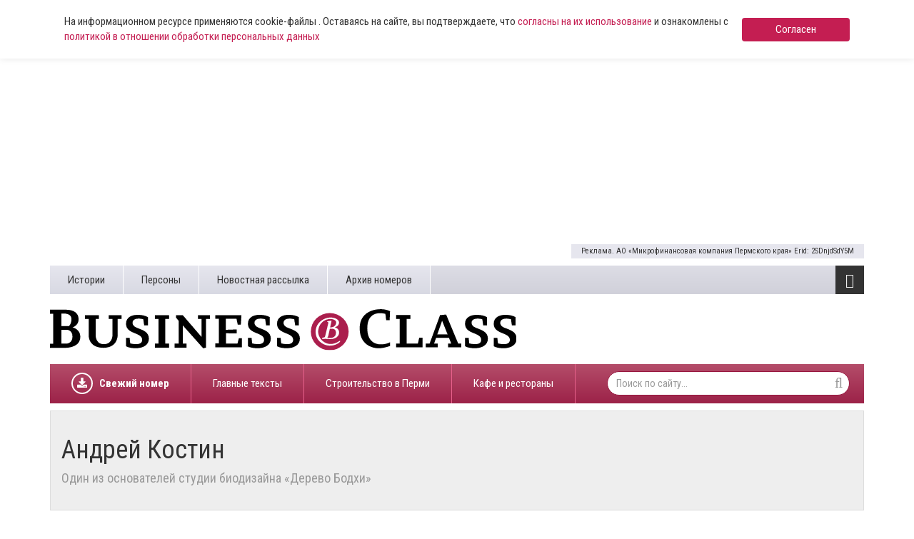

--- FILE ---
content_type: text/html; charset=utf-8
request_url: https://www.business-class.su/uploads/html5/MFK%20mobil%20072025/index.html
body_size: 22550
content:
<!DOCTYPE html>
<html><head><meta name="GCD" content="YTk3ODQ3ZWZhN2I4NzZmMzBkNTEwYjJl98e7f3886f69f8f1b78b6d517ba5bafa"/>
  <meta charset="utf-8">
  <meta name="generator" content="Google Web Designer 16.3.0.0407">
  <meta name="template" content="Banner 3.0.0">
  <meta name="environment" content="gwd-admob">
  <meta name="viewport" content="width=device-width, initial-scale=1.0">
  <style>gwd-page{display:block}.gwd-inactive{visibility:hidden}</style>
  <style>.gwd-pagedeck{position:relative;display:block}.gwd-pagedeck>.gwd-page.transparent{opacity:0}.gwd-pagedeck>.gwd-page{position:absolute;top:0;left:0;transition-property:transform,opacity}.gwd-pagedeck>.gwd-page.linear{transition-timing-function:linear}.gwd-pagedeck>.gwd-page.ease-in{transition-timing-function:ease-in}.gwd-pagedeck>.gwd-page.ease-out{transition-timing-function:ease-out}.gwd-pagedeck>.gwd-page.ease{transition-timing-function:ease}.gwd-pagedeck>.gwd-page.ease-in-out{transition-timing-function:ease-in-out}.ease *,.ease-in *,.ease-in-out *,.ease-out *,.linear *{transform:translateZ(0)}</style>
  <style>gwd-page.fs{border:none}</style>
  <style>gwd-image.scaled-proportionally>div.intermediate-element>img{background-repeat:no-repeat;background-position:50%}gwd-image{display:inline-block}gwd-image>div.intermediate-element{width:100%;height:100%;transform-style:unset}gwd-image>div.intermediate-element>img{display:block;width:100%;height:100%}</style>
  <style id="gwd-lightbox-style">.gwd-lightbox{overflow:hidden}</style>
  <style id="gwd-text-style">p{margin:0px}h1{margin:0px}h2{margin:0px}h3{margin:0px}</style>
  <style>html,body{width:100%;height:100%;margin:0px}.gwd-page-container{position:relative;width:100%;height:240px}.gwd-page-content{background-color:transparent;transform:matrix3d(1, 0, 0, 0, 0, 1, 0, 0, 0, 0, 1, 0, 0, 0, 0, 1);-webkit-transform:matrix3d(1, 0, 0, 0, 0, 1, 0, 0, 0, 0, 1, 0, 0, 0, 0, 1);perspective:1400px;-webkit-perspective:1400px;position:absolute;transform-style:preserve-3d;-webkit-transform-style:preserve-3d}.gwd-page-content *{transform-style:preserve-3d;-webkit-transform-style:preserve-3d}.gwd-page-wrapper{background-color:#fff;position:absolute;transform:translateZ(0);-webkit-transform:translateZ(0)}.gwd-page-size{width:970px;height:240px}.gwd-image-1xlg{position:absolute;width:260px;height:120px;left:672px;top:407px;opacity:0;transform:translate3d(0, 0, 0);-webkit-transform:translate3d(0, 0, 0);visibility:inherit;filter:none;-webkit-filter:none}.gwd-image-ckd9{position:absolute;width:261px;height:163px;left:672px;top:244px;opacity:0;transform:translate3d(0, 0, 0);-webkit-transform:translate3d(0, 0, 0);visibility:inherit}.gwd-image-1she{position:absolute;width:236px;height:37px;left:367px;top:260px;transform:translate3d(0, 0, 0);-webkit-transform:translate3d(0, 0, 0);opacity:0;visibility:inherit}.gwd-image-48kp{position:absolute;width:675px;height:91px;left:147px;top:138px;opacity:0;transform:translate3d(0, 0, 0);-webkit-transform:translate3d(0, 0, 0);visibility:inherit}.gwd-image-143j{position:absolute;width:170px;height:67px;opacity:0;left:18px;top:71px;transform:translate3d(0, 0, 0);-webkit-transform:translate3d(0, 0, 0);visibility:inherit}@keyframes gwd-gen-k1pbgwdanimation_gwd-keyframes{0%{visibility:inherit;animation-timing-function:step-end;-webkit-animation-timing-function:step-end}0.02%{opacity:0;transform:translate3d(0, 0, 0);-webkit-transform:translate3d(0, 0, 0);animation-timing-function:ease-out;-webkit-animation-timing-function:ease-out}4%{opacity:1;transform:translate3d(0, -53px, 0);-webkit-transform:translate3d(0, -53px, 0);animation-timing-function:linear;-webkit-animation-timing-function:linear}88%{opacity:1;transform:translate3d(0, -53px, 0);-webkit-transform:translate3d(0, -53px, 0);animation-timing-function:ease-in;-webkit-animation-timing-function:ease-in}96%{opacity:0;transform:translate3d(0, -152px, 0);-webkit-transform:translate3d(0, -152px, 0);animation-timing-function:linear;-webkit-animation-timing-function:linear}100%{opacity:0;transform:translate3d(0, -152px, 0);-webkit-transform:translate3d(0, -152px, 0);visibility:hidden}}@-webkit-keyframes gwd-gen-k1pbgwdanimation_gwd-keyframes{0%{visibility:inherit;-webkit-animation-timing-function:step-end}0.02%{opacity:0;-webkit-transform:translate3d(0, 0, 0);-webkit-animation-timing-function:ease-out}4%{opacity:1;-webkit-transform:translate3d(0, -53px, 0);-webkit-animation-timing-function:linear}88%{opacity:1;-webkit-transform:translate3d(0, -53px, 0);-webkit-animation-timing-function:ease-in}96%{opacity:0;-webkit-transform:translate3d(0, -152px, 0);-webkit-animation-timing-function:linear}100%{opacity:0;-webkit-transform:translate3d(0, -152px, 0);visibility:hidden}}#page1.gwd-play-animation .gwd-gen-k1pbgwdanimation{animation:10s linear 0s 1 normal forwards gwd-gen-k1pbgwdanimation_gwd-keyframes;-webkit-animation:10s linear 0s 1 normal forwards gwd-gen-k1pbgwdanimation_gwd-keyframes}@keyframes gwd-gen-riofgwdanimation_gwd-keyframes{0%{visibility:inherit;animation-timing-function:step-end;-webkit-animation-timing-function:step-end}0.0625%{opacity:0;transform:translate3d(0, 0, 0);-webkit-transform:translate3d(0, 0, 0);animation-timing-function:ease-out;-webkit-animation-timing-function:ease-out}18.75%{opacity:1;transform:translate3d(0, -73px, 0);-webkit-transform:translate3d(0, -73px, 0);animation-timing-function:linear;-webkit-animation-timing-function:linear}81.25%{opacity:1;transform:translate3d(0, -73px, 0);-webkit-transform:translate3d(0, -73px, 0);animation-timing-function:ease-in;-webkit-animation-timing-function:ease-in}93.75%{opacity:0;transform:translate3d(0, -247px, 0);-webkit-transform:translate3d(0, -247px, 0);animation-timing-function:linear;-webkit-animation-timing-function:linear}100%{opacity:0;transform:translate3d(0, -247px, 0);-webkit-transform:translate3d(0, -247px, 0);visibility:hidden}}@-webkit-keyframes gwd-gen-riofgwdanimation_gwd-keyframes{0%{visibility:inherit;-webkit-animation-timing-function:step-end}0.0625%{opacity:0;-webkit-transform:translate3d(0, 0, 0);-webkit-animation-timing-function:ease-out}18.75%{opacity:1;-webkit-transform:translate3d(0, -73px, 0);-webkit-animation-timing-function:linear}81.25%{opacity:1;-webkit-transform:translate3d(0, -73px, 0);-webkit-animation-timing-function:ease-in}93.75%{opacity:0;-webkit-transform:translate3d(0, -247px, 0);-webkit-animation-timing-function:linear}100%{opacity:0;-webkit-transform:translate3d(0, -247px, 0);visibility:hidden}}#page1.gwd-play-animation .gwd-gen-riofgwdanimation{animation:3.2s linear 0s 1 normal forwards gwd-gen-riofgwdanimation_gwd-keyframes;-webkit-animation:3.2s linear 0s 1 normal forwards gwd-gen-riofgwdanimation_gwd-keyframes}@keyframes gwd-gen-6dm9gwdanimation_gwd-keyframes{0%{visibility:inherit;animation-timing-function:step-end;-webkit-animation-timing-function:step-end}4.1458%{visibility:inherit;animation-timing-function:step-end;-webkit-animation-timing-function:step-end}4.1667%{transform:translate3d(0, 0, 0);-webkit-transform:translate3d(0, 0, 0);opacity:0;animation-timing-function:ease-in-out;-webkit-animation-timing-function:ease-in-out}10.4167%{transform:translate3d(0, -81px, 0);-webkit-transform:translate3d(0, -81px, 0);opacity:1;animation-timing-function:linear;-webkit-animation-timing-function:linear}29.1667%{transform:translate3d(0, -81px, 0);-webkit-transform:translate3d(0, -81px, 0);opacity:1;animation-timing-function:ease-out;-webkit-animation-timing-function:ease-out}33.3333%{transform:translate3d(0, -237px, 0);-webkit-transform:translate3d(0, -237px, 0);opacity:1;animation-timing-function:linear;-webkit-animation-timing-function:linear}91.6667%{transform:translate3d(0, -237px, 0);-webkit-transform:translate3d(0, -237px, 0);opacity:1;animation-timing-function:ease-in-out;-webkit-animation-timing-function:ease-in-out}99.9792%{transform:translate3d(0, -324px, 0);-webkit-transform:translate3d(0, -324px, 0);opacity:1;animation-timing-function:linear;-webkit-animation-timing-function:linear}100%{transform:translate3d(0, -324px, 0);-webkit-transform:translate3d(0, -324px, 0);opacity:1;visibility:hidden}}@-webkit-keyframes gwd-gen-6dm9gwdanimation_gwd-keyframes{0%{visibility:inherit;-webkit-animation-timing-function:step-end}4.1458%{visibility:inherit;-webkit-animation-timing-function:step-end}4.1667%{-webkit-transform:translate3d(0, 0, 0);opacity:0;-webkit-animation-timing-function:ease-in-out}10.4167%{-webkit-transform:translate3d(0, -81px, 0);opacity:1;-webkit-animation-timing-function:linear}29.1667%{-webkit-transform:translate3d(0, -81px, 0);opacity:1;-webkit-animation-timing-function:ease-out}33.3333%{-webkit-transform:translate3d(0, -237px, 0);opacity:1;-webkit-animation-timing-function:linear}91.6667%{-webkit-transform:translate3d(0, -237px, 0);opacity:1;-webkit-animation-timing-function:ease-in-out}99.9792%{-webkit-transform:translate3d(0, -324px, 0);opacity:1;-webkit-animation-timing-function:linear}100%{-webkit-transform:translate3d(0, -324px, 0);opacity:1;visibility:hidden}}#page1.gwd-play-animation .gwd-gen-6dm9gwdanimation{animation:9.6s linear 0s 1 normal forwards gwd-gen-6dm9gwdanimation_gwd-keyframes;-webkit-animation:9.6s linear 0s 1 normal forwards gwd-gen-6dm9gwdanimation_gwd-keyframes}@keyframes gwd-gen-pcbtgwdanimation_gwd-keyframes{0%{visibility:inherit;animation-timing-function:step-end;-webkit-animation-timing-function:step-end}22.1667%{visibility:inherit;animation-timing-function:step-end;-webkit-animation-timing-function:step-end}22.2222%{opacity:0;transform:translate3d(0, 0, 0);-webkit-transform:translate3d(0, 0, 0);--gwd-hidden-css-filter:none;--gwd-hidden-css--webkit-filter:none;filter:none;-webkit-filter:none;animation-timing-function:ease-out;-webkit-animation-timing-function:ease-out}50%{opacity:1;transform:translate3d(0, -297px, 0);-webkit-transform:translate3d(0, -297px, 0);--gwd-hidden-css-filter:none;--gwd-hidden-css--webkit-filter:none;filter:none;-webkit-filter:none;animation-timing-function:linear;-webkit-animation-timing-function:linear}72.2222%{opacity:1;transform:translate3d(0, -297px, 0);-webkit-transform:translate3d(0, -297px, 0);--gwd-hidden-css-filter:none;--gwd-hidden-css--webkit-filter:none;filter:none;-webkit-filter:none;animation-timing-function:ease-out;-webkit-animation-timing-function:ease-out}94.4444%{opacity:0;transform:translate3d(0, -131px, 0);-webkit-transform:translate3d(0, -131px, 0);--gwd-hidden-css-filter:none;--gwd-hidden-css--webkit-filter:none;filter:none;-webkit-filter:none;animation-timing-function:linear;-webkit-animation-timing-function:linear}100%{opacity:0;transform:translate3d(0, -131px, 0);-webkit-transform:translate3d(0, -131px, 0);--gwd-hidden-css-filter:none;--gwd-hidden-css--webkit-filter:none;filter:none;-webkit-filter:none;visibility:hidden}}@-webkit-keyframes gwd-gen-pcbtgwdanimation_gwd-keyframes{0%{visibility:inherit;-webkit-animation-timing-function:step-end}22.1667%{visibility:inherit;-webkit-animation-timing-function:step-end}22.2222%{opacity:0;-webkit-transform:translate3d(0, 0, 0);--gwd-hidden-css--webkit-filter:none;-webkit-filter:none;-webkit-animation-timing-function:ease-out}50%{opacity:1;-webkit-transform:translate3d(0, -297px, 0);--gwd-hidden-css--webkit-filter:none;-webkit-filter:none;-webkit-animation-timing-function:linear}72.2222%{opacity:1;-webkit-transform:translate3d(0, -297px, 0);--gwd-hidden-css--webkit-filter:none;-webkit-filter:none;-webkit-animation-timing-function:ease-out}94.4444%{opacity:0;-webkit-transform:translate3d(0, -131px, 0);--gwd-hidden-css--webkit-filter:none;-webkit-filter:none;-webkit-animation-timing-function:linear}100%{opacity:0;-webkit-transform:translate3d(0, -131px, 0);--gwd-hidden-css--webkit-filter:none;-webkit-filter:none;visibility:hidden}}#page1.gwd-play-animation .gwd-gen-pcbtgwdanimation{animation:3.6s linear 0s 1 normal forwards gwd-gen-pcbtgwdanimation_gwd-keyframes;-webkit-animation:3.6s linear 0s 1 normal forwards gwd-gen-pcbtgwdanimation_gwd-keyframes}@keyframes gwd-gen-x1cggwdanimation_gwd-keyframes{0%{visibility:inherit;animation-timing-function:step-end;-webkit-animation-timing-function:step-end}11.0556%{visibility:inherit;animation-timing-function:step-end;-webkit-animation-timing-function:step-end}11.1111%{opacity:0;transform:translate3d(0, 0, 0);-webkit-transform:translate3d(0, 0, 0);animation-timing-function:ease-out;-webkit-animation-timing-function:ease-out}38.8889%{opacity:1;transform:translate3d(0, -134px, 0);-webkit-transform:translate3d(0, -134px, 0);animation-timing-function:linear;-webkit-animation-timing-function:linear}72.2222%{opacity:1;transform:translate3d(0, -134px, 0);-webkit-transform:translate3d(0, -134px, 0);animation-timing-function:ease-out;-webkit-animation-timing-function:ease-out}99.9444%{opacity:0;transform:translate3d(0, 5px, 0);-webkit-transform:translate3d(0, 5px, 0);animation-timing-function:linear;-webkit-animation-timing-function:linear}100%{opacity:0;transform:translate3d(0, 5px, 0);-webkit-transform:translate3d(0, 5px, 0);visibility:hidden}}@-webkit-keyframes gwd-gen-x1cggwdanimation_gwd-keyframes{0%{visibility:inherit;-webkit-animation-timing-function:step-end}11.0556%{visibility:inherit;-webkit-animation-timing-function:step-end}11.1111%{opacity:0;-webkit-transform:translate3d(0, 0, 0);-webkit-animation-timing-function:ease-out}38.8889%{opacity:1;-webkit-transform:translate3d(0, -134px, 0);-webkit-animation-timing-function:linear}72.2222%{opacity:1;-webkit-transform:translate3d(0, -134px, 0);-webkit-animation-timing-function:ease-out}99.9444%{opacity:0;-webkit-transform:translate3d(0, 5px, 0);-webkit-animation-timing-function:linear}100%{opacity:0;-webkit-transform:translate3d(0, 5px, 0);visibility:hidden}}#page1.gwd-play-animation .gwd-gen-x1cggwdanimation{animation:3.6s linear 0s 1 normal forwards gwd-gen-x1cggwdanimation_gwd-keyframes;-webkit-animation:3.6s linear 0s 1 normal forwards gwd-gen-x1cggwdanimation_gwd-keyframes}@keyframes gwd-gen-11prgwdanimation_gwd-keyframes{0%{visibility:hidden;animation-timing-function:step-end;-webkit-animation-timing-function:step-end}44.0882%{visibility:inherit;animation-timing-function:step-end;-webkit-animation-timing-function:step-end}44.1176%{opacity:0;transform:translate3d(0, 0, 0);-webkit-transform:translate3d(0, 0, 0);animation-timing-function:ease-out;-webkit-animation-timing-function:ease-out}55.8824%{opacity:1;transform:translate3d(1px, 218px, 0);-webkit-transform:translate3d(1px, 218px, 0);animation-timing-function:linear;-webkit-animation-timing-function:linear}82.3529%{opacity:1;transform:translate3d(1px, 218px, 0);-webkit-transform:translate3d(1px, 218px, 0);animation-timing-function:ease-out;-webkit-animation-timing-function:ease-out}91.1765%{opacity:0;transform:translate3d(2px, 309px, 0);-webkit-transform:translate3d(2px, 309px, 0);animation-timing-function:linear;-webkit-animation-timing-function:linear}100%{opacity:0;transform:translate3d(2px, 309px, 0);-webkit-transform:translate3d(2px, 309px, 0);visibility:hidden}}@-webkit-keyframes gwd-gen-11prgwdanimation_gwd-keyframes{0%{visibility:hidden;-webkit-animation-timing-function:step-end}44.0882%{visibility:inherit;-webkit-animation-timing-function:step-end}44.1176%{opacity:0;-webkit-transform:translate3d(0, 0, 0);-webkit-animation-timing-function:ease-out}55.8824%{opacity:1;-webkit-transform:translate3d(1px, 218px, 0);-webkit-animation-timing-function:linear}82.3529%{opacity:1;-webkit-transform:translate3d(1px, 218px, 0);-webkit-animation-timing-function:ease-out}91.1765%{opacity:0;-webkit-transform:translate3d(2px, 309px, 0);-webkit-animation-timing-function:linear}100%{opacity:0;-webkit-transform:translate3d(2px, 309px, 0);visibility:hidden}}#page1.gwd-play-animation .gwd-gen-11prgwdanimation{animation:6.8s linear 0s 1 normal forwards gwd-gen-11prgwdanimation_gwd-keyframes;-webkit-animation:6.8s linear 0s 1 normal forwards gwd-gen-11prgwdanimation_gwd-keyframes}@keyframes gwd-gen-gquwgwdanimation_gwd-keyframes{0%{visibility:hidden;animation-timing-function:step-end;-webkit-animation-timing-function:step-end}41.1471%{visibility:inherit;animation-timing-function:step-end;-webkit-animation-timing-function:step-end}41.1765%{opacity:0;transform:translate3d(0, 0, 0);-webkit-transform:translate3d(0, 0, 0);animation-timing-function:ease-out;-webkit-animation-timing-function:ease-out}52.9412%{opacity:1;transform:translate3d(29px, 248px, 0);-webkit-transform:translate3d(29px, 248px, 0);animation-timing-function:linear;-webkit-animation-timing-function:linear}82.3529%{opacity:1;transform:translate3d(29px, 248px, 0);-webkit-transform:translate3d(29px, 248px, 0);animation-timing-function:ease-in;-webkit-animation-timing-function:ease-in}91.1765%{opacity:0;transform:translate3d(41px, 346px, 0);-webkit-transform:translate3d(41px, 346px, 0);animation-timing-function:linear;-webkit-animation-timing-function:linear}100%{opacity:0;transform:translate3d(41px, 346px, 0);-webkit-transform:translate3d(41px, 346px, 0);visibility:hidden}}@-webkit-keyframes gwd-gen-gquwgwdanimation_gwd-keyframes{0%{visibility:hidden;-webkit-animation-timing-function:step-end}41.1471%{visibility:inherit;-webkit-animation-timing-function:step-end}41.1765%{opacity:0;-webkit-transform:translate3d(0, 0, 0);-webkit-animation-timing-function:ease-out}52.9412%{opacity:1;-webkit-transform:translate3d(29px, 248px, 0);-webkit-animation-timing-function:linear}82.3529%{opacity:1;-webkit-transform:translate3d(29px, 248px, 0);-webkit-animation-timing-function:ease-in}91.1765%{opacity:0;-webkit-transform:translate3d(41px, 346px, 0);-webkit-animation-timing-function:linear}100%{opacity:0;-webkit-transform:translate3d(41px, 346px, 0);visibility:hidden}}#page1.gwd-play-animation .gwd-gen-gquwgwdanimation{animation:6.8s linear 0s 1 normal forwards gwd-gen-gquwgwdanimation_gwd-keyframes;-webkit-animation:6.8s linear 0s 1 normal forwards gwd-gen-gquwgwdanimation_gwd-keyframes}@keyframes gwd-gen-1k91gwdanimation_gwd-keyframes{0%{visibility:hidden;animation-timing-function:step-end;-webkit-animation-timing-function:step-end}38.2059%{visibility:inherit;animation-timing-function:step-end;-webkit-animation-timing-function:step-end}38.2353%{opacity:0;transform:translate3d(0, 0, 0);-webkit-transform:translate3d(0, 0, 0);animation-timing-function:ease-out;-webkit-animation-timing-function:ease-out}52.9412%{opacity:1;transform:translate3d(-55px, 243px, 0);-webkit-transform:translate3d(-55px, 243px, 0);animation-timing-function:linear;-webkit-animation-timing-function:linear}82.3529%{opacity:1;transform:translate3d(-55px, 243px, 0);-webkit-transform:translate3d(-55px, 243px, 0);animation-timing-function:ease-in;-webkit-animation-timing-function:ease-in}94.1176%{opacity:0;transform:translate3d(-84px, 406px, 0);-webkit-transform:translate3d(-84px, 406px, 0);animation-timing-function:linear;-webkit-animation-timing-function:linear}100%{opacity:0;transform:translate3d(-84px, 406px, 0);-webkit-transform:translate3d(-84px, 406px, 0);visibility:hidden}}@-webkit-keyframes gwd-gen-1k91gwdanimation_gwd-keyframes{0%{visibility:hidden;-webkit-animation-timing-function:step-end}38.2059%{visibility:inherit;-webkit-animation-timing-function:step-end}38.2353%{opacity:0;-webkit-transform:translate3d(0, 0, 0);-webkit-animation-timing-function:ease-out}52.9412%{opacity:1;-webkit-transform:translate3d(-55px, 243px, 0);-webkit-animation-timing-function:linear}82.3529%{opacity:1;-webkit-transform:translate3d(-55px, 243px, 0);-webkit-animation-timing-function:ease-in}94.1176%{opacity:0;-webkit-transform:translate3d(-84px, 406px, 0);-webkit-animation-timing-function:linear}100%{opacity:0;-webkit-transform:translate3d(-84px, 406px, 0);visibility:hidden}}#page1.gwd-play-animation .gwd-gen-1k91gwdanimation{animation:6.8s linear 0s 1 normal forwards gwd-gen-1k91gwdanimation_gwd-keyframes;-webkit-animation:6.8s linear 0s 1 normal forwards gwd-gen-1k91gwdanimation_gwd-keyframes}@keyframes gwd-gen-1dkhgwdanimation_gwd-keyframes{0%{visibility:hidden;animation-timing-function:step-end;-webkit-animation-timing-function:step-end}39.3939%{visibility:inherit;animation-timing-function:step-end;-webkit-animation-timing-function:step-end}42.4242%{transform:translate3d(0, 0, 0);-webkit-transform:translate3d(0, 0, 0);opacity:0;animation-timing-function:ease-out;-webkit-animation-timing-function:ease-out}51.5152%{transform:translate3d(0, -187px, 0);-webkit-transform:translate3d(0, -187px, 0);opacity:1;animation-timing-function:linear;-webkit-animation-timing-function:linear}87.8788%{transform:translate3d(0, -187px, 0);-webkit-transform:translate3d(0, -187px, 0);opacity:1;animation-timing-function:ease-out;-webkit-animation-timing-function:ease-out}96.9697%{transform:translate3d(0, -143px, 0);-webkit-transform:translate3d(0, -143px, 0);opacity:0;animation-timing-function:linear;-webkit-animation-timing-function:linear}100%{transform:translate3d(0, -143px, 0);-webkit-transform:translate3d(0, -143px, 0);opacity:0;visibility:hidden}}@-webkit-keyframes gwd-gen-1dkhgwdanimation_gwd-keyframes{0%{visibility:hidden;-webkit-animation-timing-function:step-end}39.3939%{visibility:inherit;-webkit-animation-timing-function:step-end}42.4242%{-webkit-transform:translate3d(0, 0, 0);opacity:0;-webkit-animation-timing-function:ease-out}51.5152%{-webkit-transform:translate3d(0, -187px, 0);opacity:1;-webkit-animation-timing-function:linear}87.8788%{-webkit-transform:translate3d(0, -187px, 0);opacity:1;-webkit-animation-timing-function:ease-out}96.9697%{-webkit-transform:translate3d(0, -143px, 0);opacity:0;-webkit-animation-timing-function:linear}100%{-webkit-transform:translate3d(0, -143px, 0);opacity:0;visibility:hidden}}#page1.gwd-play-animation .gwd-gen-1dkhgwdanimation{animation:6.6s linear 0s 1 normal forwards gwd-gen-1dkhgwdanimation_gwd-keyframes;-webkit-animation:6.6s linear 0s 1 normal forwards gwd-gen-1dkhgwdanimation_gwd-keyframes}@keyframes gwd-gen-1fr5gwdanimation_gwd-keyframes{0%{visibility:hidden;animation-timing-function:step-end;-webkit-animation-timing-function:step-end}44.1176%{visibility:inherit;animation-timing-function:step-end;-webkit-animation-timing-function:step-end}47.0588%{opacity:0;transform:translate3d(0, 0, 0);-webkit-transform:translate3d(0, 0, 0);animation-timing-function:ease-out;-webkit-animation-timing-function:ease-out}58.8235%{opacity:1;transform:translate3d(17px, 117px, 0);-webkit-transform:translate3d(17px, 117px, 0);animation-timing-function:linear;-webkit-animation-timing-function:linear}82.3529%{opacity:1;transform:translate3d(17px, 117px, 0);-webkit-transform:translate3d(17px, 117px, 0);animation-timing-function:ease-out;-webkit-animation-timing-function:ease-out}94.1176%{opacity:0;transform:translate3d(35px, 218px, 0);-webkit-transform:translate3d(35px, 218px, 0);animation-timing-function:linear;-webkit-animation-timing-function:linear}100%{opacity:0;transform:translate3d(35px, 218px, 0);-webkit-transform:translate3d(35px, 218px, 0);visibility:hidden}}@-webkit-keyframes gwd-gen-1fr5gwdanimation_gwd-keyframes{0%{visibility:hidden;-webkit-animation-timing-function:step-end}44.1176%{visibility:inherit;-webkit-animation-timing-function:step-end}47.0588%{opacity:0;-webkit-transform:translate3d(0, 0, 0);-webkit-animation-timing-function:ease-out}58.8235%{opacity:1;-webkit-transform:translate3d(17px, 117px, 0);-webkit-animation-timing-function:linear}82.3529%{opacity:1;-webkit-transform:translate3d(17px, 117px, 0);-webkit-animation-timing-function:ease-out}94.1176%{opacity:0;-webkit-transform:translate3d(35px, 218px, 0);-webkit-animation-timing-function:linear}100%{opacity:0;-webkit-transform:translate3d(35px, 218px, 0);visibility:hidden}}#page1.gwd-play-animation .gwd-gen-1fr5gwdanimation{animation:6.8s linear 0s 1 normal forwards gwd-gen-1fr5gwdanimation_gwd-keyframes;-webkit-animation:6.8s linear 0s 1 normal forwards gwd-gen-1fr5gwdanimation_gwd-keyframes}@keyframes gwd-gen-wpdkgwdanimation_gwd-keyframes{0%{visibility:hidden;animation-timing-function:step-end;-webkit-animation-timing-function:step-end}56%{visibility:inherit;animation-timing-function:step-end;-webkit-animation-timing-function:step-end}58%{transform:translate3d(0, 198px, 0);-webkit-transform:translate3d(0, 198px, 0);opacity:0;animation-timing-function:ease-out;-webkit-animation-timing-function:ease-out}70%{transform:translate3d(0, 0, 0);-webkit-transform:translate3d(0, 0, 0);opacity:1;animation-timing-function:linear;-webkit-animation-timing-function:linear}90%{transform:translate3d(0, 0, 0);-webkit-transform:translate3d(0, 0, 0);opacity:1;animation-timing-function:linear;-webkit-animation-timing-function:linear}98%{transform:translate3d(0, -195px, 0);-webkit-transform:translate3d(0, -195px, 0);opacity:0;animation-timing-function:linear;-webkit-animation-timing-function:linear}100%{transform:translate3d(0, -195px, 0);-webkit-transform:translate3d(0, -195px, 0);opacity:0;visibility:hidden}}@-webkit-keyframes gwd-gen-wpdkgwdanimation_gwd-keyframes{0%{visibility:hidden;-webkit-animation-timing-function:step-end}56%{visibility:inherit;-webkit-animation-timing-function:step-end}58%{-webkit-transform:translate3d(0, 198px, 0);opacity:0;-webkit-animation-timing-function:ease-out}70%{-webkit-transform:translate3d(0, 0, 0);opacity:1;-webkit-animation-timing-function:linear}90%{-webkit-transform:translate3d(0, 0, 0);opacity:1;-webkit-animation-timing-function:linear}98%{-webkit-transform:translate3d(0, -195px, 0);opacity:0;-webkit-animation-timing-function:linear}100%{-webkit-transform:translate3d(0, -195px, 0);opacity:0;visibility:hidden}}#page1.gwd-play-animation .gwd-gen-wpdkgwdanimation{animation:10s linear 0s 1 normal forwards gwd-gen-wpdkgwdanimation_gwd-keyframes;-webkit-animation:10s linear 0s 1 normal forwards gwd-gen-wpdkgwdanimation_gwd-keyframes}@keyframes gwd-gen-1ynrgwdanimation_gwd-keyframes{0%{visibility:hidden;animation-timing-function:step-end;-webkit-animation-timing-function:step-end}69.3387%{visibility:inherit;animation-timing-function:step-end;-webkit-animation-timing-function:step-end}69.3548%{opacity:0;transform:translate3d(0, 0, 0);-webkit-transform:translate3d(0, 0, 0);animation-timing-function:ease-in-out;-webkit-animation-timing-function:ease-in-out}77.4194%{opacity:1;transform:translate3d(0, -178px, 0);-webkit-transform:translate3d(0, -178px, 0);animation-timing-function:linear;-webkit-animation-timing-function:linear}93.5484%{opacity:1;transform:translate3d(0, -178px, 0);-webkit-transform:translate3d(0, -178px, 0);animation-timing-function:ease-out;-webkit-animation-timing-function:ease-out}98.3871%{opacity:0;transform:translate3d(0, -259px, 0);-webkit-transform:translate3d(0, -259px, 0);animation-timing-function:linear;-webkit-animation-timing-function:linear}100%{opacity:0;transform:translate3d(0, -259px, 0);-webkit-transform:translate3d(0, -259px, 0);visibility:hidden}}@-webkit-keyframes gwd-gen-1ynrgwdanimation_gwd-keyframes{0%{visibility:hidden;-webkit-animation-timing-function:step-end}69.3387%{visibility:inherit;-webkit-animation-timing-function:step-end}69.3548%{opacity:0;-webkit-transform:translate3d(0, 0, 0);-webkit-animation-timing-function:ease-in-out}77.4194%{opacity:1;-webkit-transform:translate3d(0, -178px, 0);-webkit-animation-timing-function:linear}93.5484%{opacity:1;-webkit-transform:translate3d(0, -178px, 0);-webkit-animation-timing-function:ease-out}98.3871%{opacity:0;-webkit-transform:translate3d(0, -259px, 0);-webkit-animation-timing-function:linear}100%{opacity:0;-webkit-transform:translate3d(0, -259px, 0);visibility:hidden}}#page1.gwd-play-animation .gwd-gen-1ynrgwdanimation{animation:12.4s linear 0s 1 normal forwards gwd-gen-1ynrgwdanimation_gwd-keyframes;-webkit-animation:12.4s linear 0s 1 normal forwards gwd-gen-1ynrgwdanimation_gwd-keyframes}@keyframes gwd-gen-1k2ngwdanimation_gwd-keyframes{0%{visibility:hidden;animation-timing-function:step-end;-webkit-animation-timing-function:step-end}69.3548%{visibility:inherit;animation-timing-function:step-end;-webkit-animation-timing-function:step-end}74.1935%{transform:translate3d(0, -81px, 0);-webkit-transform:translate3d(0, -81px, 0);opacity:0;animation-timing-function:ease-in-out;-webkit-animation-timing-function:ease-in-out}82.2581%{transform:translate3d(0, 2px, 0);-webkit-transform:translate3d(0, 2px, 0);opacity:1;animation-timing-function:linear;-webkit-animation-timing-function:linear}91.9355%{transform:translate3d(0, 2px, 0);-webkit-transform:translate3d(0, 2px, 0);opacity:1;animation-timing-function:ease-out;-webkit-animation-timing-function:ease-out}99.9839%{transform:translate3d(0, -81px, 0);-webkit-transform:translate3d(0, -81px, 0);opacity:0;animation-timing-function:linear;-webkit-animation-timing-function:linear}100%{transform:translate3d(0, -81px, 0);-webkit-transform:translate3d(0, -81px, 0);opacity:0;visibility:hidden}}@-webkit-keyframes gwd-gen-1k2ngwdanimation_gwd-keyframes{0%{visibility:hidden;-webkit-animation-timing-function:step-end}69.3548%{visibility:inherit;-webkit-animation-timing-function:step-end}74.1935%{-webkit-transform:translate3d(0, -81px, 0);opacity:0;-webkit-animation-timing-function:ease-in-out}82.2581%{-webkit-transform:translate3d(0, 2px, 0);opacity:1;-webkit-animation-timing-function:linear}91.9355%{-webkit-transform:translate3d(0, 2px, 0);opacity:1;-webkit-animation-timing-function:ease-out}99.9839%{-webkit-transform:translate3d(0, -81px, 0);opacity:0;-webkit-animation-timing-function:linear}100%{-webkit-transform:translate3d(0, -81px, 0);opacity:0;visibility:hidden}}#page1.gwd-play-animation .gwd-gen-1k2ngwdanimation{animation:12.4s linear 0s 1 normal forwards gwd-gen-1k2ngwdanimation_gwd-keyframes;-webkit-animation:12.4s linear 0s 1 normal forwards gwd-gen-1k2ngwdanimation_gwd-keyframes}@keyframes gwd-gen-8xz6gwdanimation_gwd-keyframes{0%{visibility:hidden;animation-timing-function:step-end;-webkit-animation-timing-function:step-end}56%{visibility:inherit;animation-timing-function:step-end;-webkit-animation-timing-function:step-end}60%{transform:translate3d(10px, 202px, 0);-webkit-transform:translate3d(10px, 202px, 0);opacity:0;animation-timing-function:ease-in;-webkit-animation-timing-function:ease-in}70%{transform:translate3d(6px, -4px, 0);-webkit-transform:translate3d(6px, -4px, 0);opacity:1;animation-timing-function:linear;-webkit-animation-timing-function:linear}90%{transform:translate3d(6px, -4px, 0);-webkit-transform:translate3d(6px, -4px, 0);opacity:1;animation-timing-function:ease-out;-webkit-animation-timing-function:ease-out}98%{transform:translate3d(6px, -210px, 0);-webkit-transform:translate3d(6px, -210px, 0);opacity:0;animation-timing-function:linear;-webkit-animation-timing-function:linear}100%{transform:translate3d(6px, -210px, 0);-webkit-transform:translate3d(6px, -210px, 0);opacity:0;visibility:hidden}}@-webkit-keyframes gwd-gen-8xz6gwdanimation_gwd-keyframes{0%{visibility:hidden;-webkit-animation-timing-function:step-end}56%{visibility:inherit;-webkit-animation-timing-function:step-end}60%{-webkit-transform:translate3d(10px, 202px, 0);opacity:0;-webkit-animation-timing-function:ease-in}70%{-webkit-transform:translate3d(6px, -4px, 0);opacity:1;-webkit-animation-timing-function:linear}90%{-webkit-transform:translate3d(6px, -4px, 0);opacity:1;-webkit-animation-timing-function:ease-out}98%{-webkit-transform:translate3d(6px, -210px, 0);opacity:0;-webkit-animation-timing-function:linear}100%{-webkit-transform:translate3d(6px, -210px, 0);opacity:0;visibility:hidden}}#page1.gwd-play-animation .gwd-gen-8xz6gwdanimation{animation:10s linear 0s 1 normal forwards gwd-gen-8xz6gwdanimation_gwd-keyframes;-webkit-animation:10s linear 0s 1 normal forwards gwd-gen-8xz6gwdanimation_gwd-keyframes}.gwd-image-1mfd{position:absolute;width:86px;height:89px;left:60px;top:-103px;opacity:0;transform:translate3d(0, 0, 0);-webkit-transform:translate3d(0, 0, 0);visibility:hidden}.gwd-image-3wgv{position:absolute;width:73px;height:127px;left:117px;top:-145px;opacity:0;transform:translate3d(0, 0, 0);-webkit-transform:translate3d(0, 0, 0);visibility:hidden}.gwd-image-1eue{position:absolute;width:78px;height:81px;left:700px;top:-99px;opacity:0;transform:translate3d(0, 0, 0);-webkit-transform:translate3d(0, 0, 0);visibility:hidden}.gwd-image-1q24{position:absolute;width:426px;height:98px;left:272px;top:86px;opacity:0;transform:translate3d(0, 198px, 0);-webkit-transform:translate3d(0, 198px, 0);visibility:hidden}.gwd-image-f2iw{position:absolute;width:400px;height:126px;left:285px;top:270px;opacity:0;transform:translate3d(0, 0, 0);-webkit-transform:translate3d(0, 0, 0);visibility:hidden}.gwd-image-z9wg{position:absolute;width:118px;height:41px;left:426px;top:22px;transform:translate3d(0, -81px, 0);-webkit-transform:translate3d(0, -81px, 0);opacity:0;visibility:hidden}.gwd-image-1jt2{position:absolute;width:151px;height:219px;left:802px;top:-237px;opacity:0;transform:translate3d(0, 0, 0);-webkit-transform:translate3d(0, 0, 0);visibility:hidden}.gwd-image-17kc{position:absolute;width:464px;height:89px;left:253px;top:273px;transform:translate3d(0, 0, 0);-webkit-transform:translate3d(0, 0, 0);opacity:0;visibility:hidden}.gwd-image-u194{position:absolute;width:241px;height:117px;left:709px;top:76px;visibility:hidden;opacity:0;transform:translate3d(10px, 202px, 0);-webkit-transform:translate3d(10px, 202px, 0)}</style><style data-gwd-secondary-animations="">#page1.s .gwd-gen-x1cggwdanimation{animation:3.6s linear 0s 1 normal forwards gwd-gen-x1cggwdanimation_gwd-keyframes_s;-webkit-animation:3.6s linear 0s 1 normal forwards gwd-gen-x1cggwdanimation_gwd-keyframes_s}@keyframes gwd-gen-x1cggwdanimation_gwd-keyframes_s{0%{visibility:inherit;animation-timing-function:step-end;-webkit-animation-timing-function:step-end}11.0556%{visibility:inherit;animation-timing-function:step-end;-webkit-animation-timing-function:step-end}11.1111%{opacity:0;transform:translate3d(0, 0, 0);-webkit-transform:translate3d(0, 0, 0);animation-timing-function:ease-out;-webkit-animation-timing-function:ease-out}38.8889%{opacity:1;transform:translate3d(0, -134px, 0);-webkit-transform:translate3d(0, -134px, 0);animation-timing-function:linear;-webkit-animation-timing-function:linear}72.2222%{opacity:1;transform:translate3d(0, -134px, 0);-webkit-transform:translate3d(0, -134px, 0);animation-timing-function:ease-out;-webkit-animation-timing-function:ease-out}99.9444%{opacity:0;transform:translate3d(0, 5px, 0);-webkit-transform:translate3d(0, 5px, 0);animation-timing-function:linear;-webkit-animation-timing-function:linear}100%{opacity:0;transform:translate3d(0, 5px, 0);-webkit-transform:translate3d(0, 5px, 0);visibility:hidden}}@-webkit-keyframes gwd-gen-x1cggwdanimation_gwd-keyframes_s{0%{visibility:inherit;-webkit-animation-timing-function:step-end}11.0556%{visibility:inherit;-webkit-animation-timing-function:step-end}11.1111%{opacity:0;-webkit-transform:translate3d(0, 0, 0);-webkit-animation-timing-function:ease-out}38.8889%{opacity:1;-webkit-transform:translate3d(0, -134px, 0);-webkit-animation-timing-function:linear}72.2222%{opacity:1;-webkit-transform:translate3d(0, -134px, 0);-webkit-animation-timing-function:ease-out}99.9444%{opacity:0;-webkit-transform:translate3d(0, 5px, 0);-webkit-animation-timing-function:linear}100%{opacity:0;-webkit-transform:translate3d(0, 5px, 0);visibility:hidden}}#page1.s .gwd-gen-pcbtgwdanimation{animation:3.6s linear 0s 1 normal forwards gwd-gen-pcbtgwdanimation_gwd-keyframes_s;-webkit-animation:3.6s linear 0s 1 normal forwards gwd-gen-pcbtgwdanimation_gwd-keyframes_s}@keyframes gwd-gen-pcbtgwdanimation_gwd-keyframes_s{0%{visibility:inherit;animation-timing-function:step-end;-webkit-animation-timing-function:step-end}22.1667%{visibility:inherit;animation-timing-function:step-end;-webkit-animation-timing-function:step-end}22.2222%{opacity:0;transform:translate3d(0, 0, 0);-webkit-transform:translate3d(0, 0, 0);--gwd-hidden-css-filter:none;--gwd-hidden-css--webkit-filter:none;filter:none;-webkit-filter:none;animation-timing-function:ease-out;-webkit-animation-timing-function:ease-out}50%{opacity:1;transform:translate3d(0, -297px, 0);-webkit-transform:translate3d(0, -297px, 0);--gwd-hidden-css-filter:none;--gwd-hidden-css--webkit-filter:none;filter:none;-webkit-filter:none;animation-timing-function:linear;-webkit-animation-timing-function:linear}72.2222%{opacity:1;transform:translate3d(0, -297px, 0);-webkit-transform:translate3d(0, -297px, 0);--gwd-hidden-css-filter:none;--gwd-hidden-css--webkit-filter:none;filter:none;-webkit-filter:none;animation-timing-function:ease-out;-webkit-animation-timing-function:ease-out}94.4444%{opacity:0;transform:translate3d(0, -131px, 0);-webkit-transform:translate3d(0, -131px, 0);--gwd-hidden-css-filter:none;--gwd-hidden-css--webkit-filter:none;filter:none;-webkit-filter:none;animation-timing-function:linear;-webkit-animation-timing-function:linear}100%{opacity:0;transform:translate3d(0, -131px, 0);-webkit-transform:translate3d(0, -131px, 0);--gwd-hidden-css-filter:none;--gwd-hidden-css--webkit-filter:none;filter:none;-webkit-filter:none;visibility:hidden}}@-webkit-keyframes gwd-gen-pcbtgwdanimation_gwd-keyframes_s{0%{visibility:inherit;-webkit-animation-timing-function:step-end}22.1667%{visibility:inherit;-webkit-animation-timing-function:step-end}22.2222%{opacity:0;-webkit-transform:translate3d(0, 0, 0);--gwd-hidden-css--webkit-filter:none;-webkit-filter:none;-webkit-animation-timing-function:ease-out}50%{opacity:1;-webkit-transform:translate3d(0, -297px, 0);--gwd-hidden-css--webkit-filter:none;-webkit-filter:none;-webkit-animation-timing-function:linear}72.2222%{opacity:1;-webkit-transform:translate3d(0, -297px, 0);--gwd-hidden-css--webkit-filter:none;-webkit-filter:none;-webkit-animation-timing-function:ease-out}94.4444%{opacity:0;-webkit-transform:translate3d(0, -131px, 0);--gwd-hidden-css--webkit-filter:none;-webkit-filter:none;-webkit-animation-timing-function:linear}100%{opacity:0;-webkit-transform:translate3d(0, -131px, 0);--gwd-hidden-css--webkit-filter:none;-webkit-filter:none;visibility:hidden}}#page1.s .gwd-gen-riofgwdanimation{animation:3.2s linear 0s 1 normal forwards gwd-gen-riofgwdanimation_gwd-keyframes_s;-webkit-animation:3.2s linear 0s 1 normal forwards gwd-gen-riofgwdanimation_gwd-keyframes_s}@keyframes gwd-gen-riofgwdanimation_gwd-keyframes_s{0%{visibility:inherit;animation-timing-function:step-end;-webkit-animation-timing-function:step-end}0.0625%{opacity:0;transform:translate3d(0, 0, 0);-webkit-transform:translate3d(0, 0, 0);animation-timing-function:ease-out;-webkit-animation-timing-function:ease-out}18.75%{opacity:1;transform:translate3d(0, -73px, 0);-webkit-transform:translate3d(0, -73px, 0);animation-timing-function:linear;-webkit-animation-timing-function:linear}81.25%{opacity:1;transform:translate3d(0, -73px, 0);-webkit-transform:translate3d(0, -73px, 0);animation-timing-function:ease-in;-webkit-animation-timing-function:ease-in}93.75%{opacity:0;transform:translate3d(0, -247px, 0);-webkit-transform:translate3d(0, -247px, 0);animation-timing-function:linear;-webkit-animation-timing-function:linear}100%{opacity:0;transform:translate3d(0, -247px, 0);-webkit-transform:translate3d(0, -247px, 0);visibility:hidden}}@-webkit-keyframes gwd-gen-riofgwdanimation_gwd-keyframes_s{0%{visibility:inherit;-webkit-animation-timing-function:step-end}0.0625%{opacity:0;-webkit-transform:translate3d(0, 0, 0);-webkit-animation-timing-function:ease-out}18.75%{opacity:1;-webkit-transform:translate3d(0, -73px, 0);-webkit-animation-timing-function:linear}81.25%{opacity:1;-webkit-transform:translate3d(0, -73px, 0);-webkit-animation-timing-function:ease-in}93.75%{opacity:0;-webkit-transform:translate3d(0, -247px, 0);-webkit-animation-timing-function:linear}100%{opacity:0;-webkit-transform:translate3d(0, -247px, 0);visibility:hidden}}#page1.s .gwd-gen-1dkhgwdanimation{animation:6.6s linear 0s 1 normal forwards gwd-gen-1dkhgwdanimation_gwd-keyframes_s;-webkit-animation:6.6s linear 0s 1 normal forwards gwd-gen-1dkhgwdanimation_gwd-keyframes_s}@keyframes gwd-gen-1dkhgwdanimation_gwd-keyframes_s{0%{visibility:hidden;animation-timing-function:step-end;-webkit-animation-timing-function:step-end}39.3939%{visibility:inherit;animation-timing-function:step-end;-webkit-animation-timing-function:step-end}42.4242%{transform:translate3d(0, 0, 0);-webkit-transform:translate3d(0, 0, 0);opacity:0;animation-timing-function:ease-out;-webkit-animation-timing-function:ease-out}51.5152%{transform:translate3d(0, -187px, 0);-webkit-transform:translate3d(0, -187px, 0);opacity:1;animation-timing-function:linear;-webkit-animation-timing-function:linear}87.8788%{transform:translate3d(0, -187px, 0);-webkit-transform:translate3d(0, -187px, 0);opacity:1;animation-timing-function:ease-out;-webkit-animation-timing-function:ease-out}96.9697%{transform:translate3d(0, -143px, 0);-webkit-transform:translate3d(0, -143px, 0);opacity:0;animation-timing-function:linear;-webkit-animation-timing-function:linear}100%{transform:translate3d(0, -143px, 0);-webkit-transform:translate3d(0, -143px, 0);opacity:0;visibility:hidden}}@-webkit-keyframes gwd-gen-1dkhgwdanimation_gwd-keyframes_s{0%{visibility:hidden;-webkit-animation-timing-function:step-end}39.3939%{visibility:inherit;-webkit-animation-timing-function:step-end}42.4242%{-webkit-transform:translate3d(0, 0, 0);opacity:0;-webkit-animation-timing-function:ease-out}51.5152%{-webkit-transform:translate3d(0, -187px, 0);opacity:1;-webkit-animation-timing-function:linear}87.8788%{-webkit-transform:translate3d(0, -187px, 0);opacity:1;-webkit-animation-timing-function:ease-out}96.9697%{-webkit-transform:translate3d(0, -143px, 0);opacity:0;-webkit-animation-timing-function:linear}100%{-webkit-transform:translate3d(0, -143px, 0);opacity:0;visibility:hidden}}#page1.s .gwd-gen-1k91gwdanimation{animation:6.8s linear 0s 1 normal forwards gwd-gen-1k91gwdanimation_gwd-keyframes_s;-webkit-animation:6.8s linear 0s 1 normal forwards gwd-gen-1k91gwdanimation_gwd-keyframes_s}@keyframes gwd-gen-1k91gwdanimation_gwd-keyframes_s{0%{visibility:hidden;animation-timing-function:step-end;-webkit-animation-timing-function:step-end}38.2059%{visibility:inherit;animation-timing-function:step-end;-webkit-animation-timing-function:step-end}38.2353%{opacity:0;transform:translate3d(0, 0, 0);-webkit-transform:translate3d(0, 0, 0);animation-timing-function:ease-out;-webkit-animation-timing-function:ease-out}52.9412%{opacity:1;transform:translate3d(-55px, 243px, 0);-webkit-transform:translate3d(-55px, 243px, 0);animation-timing-function:linear;-webkit-animation-timing-function:linear}82.3529%{opacity:1;transform:translate3d(-55px, 243px, 0);-webkit-transform:translate3d(-55px, 243px, 0);animation-timing-function:ease-in;-webkit-animation-timing-function:ease-in}94.1176%{opacity:0;transform:translate3d(-84px, 406px, 0);-webkit-transform:translate3d(-84px, 406px, 0);animation-timing-function:linear;-webkit-animation-timing-function:linear}100%{opacity:0;transform:translate3d(-84px, 406px, 0);-webkit-transform:translate3d(-84px, 406px, 0);visibility:hidden}}@-webkit-keyframes gwd-gen-1k91gwdanimation_gwd-keyframes_s{0%{visibility:hidden;-webkit-animation-timing-function:step-end}38.2059%{visibility:inherit;-webkit-animation-timing-function:step-end}38.2353%{opacity:0;-webkit-transform:translate3d(0, 0, 0);-webkit-animation-timing-function:ease-out}52.9412%{opacity:1;-webkit-transform:translate3d(-55px, 243px, 0);-webkit-animation-timing-function:linear}82.3529%{opacity:1;-webkit-transform:translate3d(-55px, 243px, 0);-webkit-animation-timing-function:ease-in}94.1176%{opacity:0;-webkit-transform:translate3d(-84px, 406px, 0);-webkit-animation-timing-function:linear}100%{opacity:0;-webkit-transform:translate3d(-84px, 406px, 0);visibility:hidden}}#page1.s .gwd-gen-gquwgwdanimation{animation:6.8s linear 0s 1 normal forwards gwd-gen-gquwgwdanimation_gwd-keyframes_s;-webkit-animation:6.8s linear 0s 1 normal forwards gwd-gen-gquwgwdanimation_gwd-keyframes_s}@keyframes gwd-gen-gquwgwdanimation_gwd-keyframes_s{0%{visibility:hidden;animation-timing-function:step-end;-webkit-animation-timing-function:step-end}41.1471%{visibility:inherit;animation-timing-function:step-end;-webkit-animation-timing-function:step-end}41.1765%{opacity:0;transform:translate3d(0, 0, 0);-webkit-transform:translate3d(0, 0, 0);animation-timing-function:ease-out;-webkit-animation-timing-function:ease-out}52.9412%{opacity:1;transform:translate3d(29px, 248px, 0);-webkit-transform:translate3d(29px, 248px, 0);animation-timing-function:linear;-webkit-animation-timing-function:linear}82.3529%{opacity:1;transform:translate3d(29px, 248px, 0);-webkit-transform:translate3d(29px, 248px, 0);animation-timing-function:ease-in;-webkit-animation-timing-function:ease-in}91.1765%{opacity:0;transform:translate3d(41px, 346px, 0);-webkit-transform:translate3d(41px, 346px, 0);animation-timing-function:linear;-webkit-animation-timing-function:linear}100%{opacity:0;transform:translate3d(41px, 346px, 0);-webkit-transform:translate3d(41px, 346px, 0);visibility:hidden}}@-webkit-keyframes gwd-gen-gquwgwdanimation_gwd-keyframes_s{0%{visibility:hidden;-webkit-animation-timing-function:step-end}41.1471%{visibility:inherit;-webkit-animation-timing-function:step-end}41.1765%{opacity:0;-webkit-transform:translate3d(0, 0, 0);-webkit-animation-timing-function:ease-out}52.9412%{opacity:1;-webkit-transform:translate3d(29px, 248px, 0);-webkit-animation-timing-function:linear}82.3529%{opacity:1;-webkit-transform:translate3d(29px, 248px, 0);-webkit-animation-timing-function:ease-in}91.1765%{opacity:0;-webkit-transform:translate3d(41px, 346px, 0);-webkit-animation-timing-function:linear}100%{opacity:0;-webkit-transform:translate3d(41px, 346px, 0);visibility:hidden}}#page1.s .gwd-gen-11prgwdanimation{animation:6.8s linear 0s 1 normal forwards gwd-gen-11prgwdanimation_gwd-keyframes_s;-webkit-animation:6.8s linear 0s 1 normal forwards gwd-gen-11prgwdanimation_gwd-keyframes_s}@keyframes gwd-gen-11prgwdanimation_gwd-keyframes_s{0%{visibility:hidden;animation-timing-function:step-end;-webkit-animation-timing-function:step-end}44.0882%{visibility:inherit;animation-timing-function:step-end;-webkit-animation-timing-function:step-end}44.1176%{opacity:0;transform:translate3d(0, 0, 0);-webkit-transform:translate3d(0, 0, 0);animation-timing-function:ease-out;-webkit-animation-timing-function:ease-out}55.8824%{opacity:1;transform:translate3d(1px, 218px, 0);-webkit-transform:translate3d(1px, 218px, 0);animation-timing-function:linear;-webkit-animation-timing-function:linear}82.3529%{opacity:1;transform:translate3d(1px, 218px, 0);-webkit-transform:translate3d(1px, 218px, 0);animation-timing-function:ease-out;-webkit-animation-timing-function:ease-out}91.1765%{opacity:0;transform:translate3d(2px, 309px, 0);-webkit-transform:translate3d(2px, 309px, 0);animation-timing-function:linear;-webkit-animation-timing-function:linear}100%{opacity:0;transform:translate3d(2px, 309px, 0);-webkit-transform:translate3d(2px, 309px, 0);visibility:hidden}}@-webkit-keyframes gwd-gen-11prgwdanimation_gwd-keyframes_s{0%{visibility:hidden;-webkit-animation-timing-function:step-end}44.0882%{visibility:inherit;-webkit-animation-timing-function:step-end}44.1176%{opacity:0;-webkit-transform:translate3d(0, 0, 0);-webkit-animation-timing-function:ease-out}55.8824%{opacity:1;-webkit-transform:translate3d(1px, 218px, 0);-webkit-animation-timing-function:linear}82.3529%{opacity:1;-webkit-transform:translate3d(1px, 218px, 0);-webkit-animation-timing-function:ease-out}91.1765%{opacity:0;-webkit-transform:translate3d(2px, 309px, 0);-webkit-animation-timing-function:linear}100%{opacity:0;-webkit-transform:translate3d(2px, 309px, 0);visibility:hidden}}#page1.s .gwd-gen-1fr5gwdanimation{animation:6.8s linear 0s 1 normal forwards gwd-gen-1fr5gwdanimation_gwd-keyframes_s;-webkit-animation:6.8s linear 0s 1 normal forwards gwd-gen-1fr5gwdanimation_gwd-keyframes_s}@keyframes gwd-gen-1fr5gwdanimation_gwd-keyframes_s{0%{visibility:hidden;animation-timing-function:step-end;-webkit-animation-timing-function:step-end}44.1176%{visibility:inherit;animation-timing-function:step-end;-webkit-animation-timing-function:step-end}47.0588%{opacity:0;transform:translate3d(0, 0, 0);-webkit-transform:translate3d(0, 0, 0);animation-timing-function:ease-out;-webkit-animation-timing-function:ease-out}58.8235%{opacity:1;transform:translate3d(17px, 117px, 0);-webkit-transform:translate3d(17px, 117px, 0);animation-timing-function:linear;-webkit-animation-timing-function:linear}82.3529%{opacity:1;transform:translate3d(17px, 117px, 0);-webkit-transform:translate3d(17px, 117px, 0);animation-timing-function:ease-out;-webkit-animation-timing-function:ease-out}94.1176%{opacity:0;transform:translate3d(35px, 218px, 0);-webkit-transform:translate3d(35px, 218px, 0);animation-timing-function:linear;-webkit-animation-timing-function:linear}100%{opacity:0;transform:translate3d(35px, 218px, 0);-webkit-transform:translate3d(35px, 218px, 0);visibility:hidden}}@-webkit-keyframes gwd-gen-1fr5gwdanimation_gwd-keyframes_s{0%{visibility:hidden;-webkit-animation-timing-function:step-end}44.1176%{visibility:inherit;-webkit-animation-timing-function:step-end}47.0588%{opacity:0;-webkit-transform:translate3d(0, 0, 0);-webkit-animation-timing-function:ease-out}58.8235%{opacity:1;-webkit-transform:translate3d(17px, 117px, 0);-webkit-animation-timing-function:linear}82.3529%{opacity:1;-webkit-transform:translate3d(17px, 117px, 0);-webkit-animation-timing-function:ease-out}94.1176%{opacity:0;-webkit-transform:translate3d(35px, 218px, 0);-webkit-animation-timing-function:linear}100%{opacity:0;-webkit-transform:translate3d(35px, 218px, 0);visibility:hidden}}#page1.s .gwd-gen-6dm9gwdanimation{animation:9.6s linear 0s 1 normal forwards gwd-gen-6dm9gwdanimation_gwd-keyframes_s;-webkit-animation:9.6s linear 0s 1 normal forwards gwd-gen-6dm9gwdanimation_gwd-keyframes_s}@keyframes gwd-gen-6dm9gwdanimation_gwd-keyframes_s{0%{visibility:inherit;animation-timing-function:step-end;-webkit-animation-timing-function:step-end}4.1458%{visibility:inherit;animation-timing-function:step-end;-webkit-animation-timing-function:step-end}4.1667%{transform:translate3d(0, 0, 0);-webkit-transform:translate3d(0, 0, 0);opacity:0;animation-timing-function:ease-in-out;-webkit-animation-timing-function:ease-in-out}10.4167%{transform:translate3d(0, -81px, 0);-webkit-transform:translate3d(0, -81px, 0);opacity:1;animation-timing-function:linear;-webkit-animation-timing-function:linear}29.1667%{transform:translate3d(0, -81px, 0);-webkit-transform:translate3d(0, -81px, 0);opacity:1;animation-timing-function:ease-out;-webkit-animation-timing-function:ease-out}33.3333%{transform:translate3d(0, -237px, 0);-webkit-transform:translate3d(0, -237px, 0);opacity:1;animation-timing-function:linear;-webkit-animation-timing-function:linear}91.6667%{transform:translate3d(0, -237px, 0);-webkit-transform:translate3d(0, -237px, 0);opacity:1;animation-timing-function:ease-in-out;-webkit-animation-timing-function:ease-in-out}99.9792%{transform:translate3d(0, -324px, 0);-webkit-transform:translate3d(0, -324px, 0);opacity:1;animation-timing-function:linear;-webkit-animation-timing-function:linear}100%{transform:translate3d(0, -324px, 0);-webkit-transform:translate3d(0, -324px, 0);opacity:1;visibility:hidden}}@-webkit-keyframes gwd-gen-6dm9gwdanimation_gwd-keyframes_s{0%{visibility:inherit;-webkit-animation-timing-function:step-end}4.1458%{visibility:inherit;-webkit-animation-timing-function:step-end}4.1667%{-webkit-transform:translate3d(0, 0, 0);opacity:0;-webkit-animation-timing-function:ease-in-out}10.4167%{-webkit-transform:translate3d(0, -81px, 0);opacity:1;-webkit-animation-timing-function:linear}29.1667%{-webkit-transform:translate3d(0, -81px, 0);opacity:1;-webkit-animation-timing-function:ease-out}33.3333%{-webkit-transform:translate3d(0, -237px, 0);opacity:1;-webkit-animation-timing-function:linear}91.6667%{-webkit-transform:translate3d(0, -237px, 0);opacity:1;-webkit-animation-timing-function:ease-in-out}99.9792%{-webkit-transform:translate3d(0, -324px, 0);opacity:1;-webkit-animation-timing-function:linear}100%{-webkit-transform:translate3d(0, -324px, 0);opacity:1;visibility:hidden}}#page1.s .gwd-gen-8xz6gwdanimation{animation:10s linear 0s 1 normal forwards gwd-gen-8xz6gwdanimation_gwd-keyframes_s;-webkit-animation:10s linear 0s 1 normal forwards gwd-gen-8xz6gwdanimation_gwd-keyframes_s}@keyframes gwd-gen-8xz6gwdanimation_gwd-keyframes_s{0%{visibility:hidden;animation-timing-function:step-end;-webkit-animation-timing-function:step-end}56%{visibility:inherit;animation-timing-function:step-end;-webkit-animation-timing-function:step-end}60%{transform:translate3d(10px, 202px, 0);-webkit-transform:translate3d(10px, 202px, 0);opacity:0;animation-timing-function:ease-in;-webkit-animation-timing-function:ease-in}70%{transform:translate3d(6px, -4px, 0);-webkit-transform:translate3d(6px, -4px, 0);opacity:1;animation-timing-function:linear;-webkit-animation-timing-function:linear}90%{transform:translate3d(6px, -4px, 0);-webkit-transform:translate3d(6px, -4px, 0);opacity:1;animation-timing-function:ease-out;-webkit-animation-timing-function:ease-out}98%{transform:translate3d(6px, -210px, 0);-webkit-transform:translate3d(6px, -210px, 0);opacity:0;animation-timing-function:linear;-webkit-animation-timing-function:linear}100%{transform:translate3d(6px, -210px, 0);-webkit-transform:translate3d(6px, -210px, 0);opacity:0;visibility:hidden}}@-webkit-keyframes gwd-gen-8xz6gwdanimation_gwd-keyframes_s{0%{visibility:hidden;-webkit-animation-timing-function:step-end}56%{visibility:inherit;-webkit-animation-timing-function:step-end}60%{-webkit-transform:translate3d(10px, 202px, 0);opacity:0;-webkit-animation-timing-function:ease-in}70%{-webkit-transform:translate3d(6px, -4px, 0);opacity:1;-webkit-animation-timing-function:linear}90%{-webkit-transform:translate3d(6px, -4px, 0);opacity:1;-webkit-animation-timing-function:ease-out}98%{-webkit-transform:translate3d(6px, -210px, 0);opacity:0;-webkit-animation-timing-function:linear}100%{-webkit-transform:translate3d(6px, -210px, 0);opacity:0;visibility:hidden}}#page1.s .gwd-gen-wpdkgwdanimation{animation:10s linear 0s 1 normal forwards gwd-gen-wpdkgwdanimation_gwd-keyframes_s;-webkit-animation:10s linear 0s 1 normal forwards gwd-gen-wpdkgwdanimation_gwd-keyframes_s}@keyframes gwd-gen-wpdkgwdanimation_gwd-keyframes_s{0%{visibility:hidden;animation-timing-function:step-end;-webkit-animation-timing-function:step-end}56%{visibility:inherit;animation-timing-function:step-end;-webkit-animation-timing-function:step-end}58%{transform:translate3d(0, 198px, 0);-webkit-transform:translate3d(0, 198px, 0);opacity:0;animation-timing-function:ease-out;-webkit-animation-timing-function:ease-out}70%{transform:translate3d(0, 0, 0);-webkit-transform:translate3d(0, 0, 0);opacity:1;animation-timing-function:linear;-webkit-animation-timing-function:linear}90%{transform:translate3d(0, 0, 0);-webkit-transform:translate3d(0, 0, 0);opacity:1;animation-timing-function:linear;-webkit-animation-timing-function:linear}98%{transform:translate3d(0, -195px, 0);-webkit-transform:translate3d(0, -195px, 0);opacity:0;animation-timing-function:linear;-webkit-animation-timing-function:linear}100%{transform:translate3d(0, -195px, 0);-webkit-transform:translate3d(0, -195px, 0);opacity:0;visibility:hidden}}@-webkit-keyframes gwd-gen-wpdkgwdanimation_gwd-keyframes_s{0%{visibility:hidden;-webkit-animation-timing-function:step-end}56%{visibility:inherit;-webkit-animation-timing-function:step-end}58%{-webkit-transform:translate3d(0, 198px, 0);opacity:0;-webkit-animation-timing-function:ease-out}70%{-webkit-transform:translate3d(0, 0, 0);opacity:1;-webkit-animation-timing-function:linear}90%{-webkit-transform:translate3d(0, 0, 0);opacity:1;-webkit-animation-timing-function:linear}98%{-webkit-transform:translate3d(0, -195px, 0);opacity:0;-webkit-animation-timing-function:linear}100%{-webkit-transform:translate3d(0, -195px, 0);opacity:0;visibility:hidden}}#page1.s .gwd-gen-k1pbgwdanimation{animation:10s linear 0s 1 normal forwards gwd-gen-k1pbgwdanimation_gwd-keyframes_s;-webkit-animation:10s linear 0s 1 normal forwards gwd-gen-k1pbgwdanimation_gwd-keyframes_s}@keyframes gwd-gen-k1pbgwdanimation_gwd-keyframes_s{0%{visibility:inherit;animation-timing-function:step-end;-webkit-animation-timing-function:step-end}0.02%{opacity:0;transform:translate3d(0, 0, 0);-webkit-transform:translate3d(0, 0, 0);animation-timing-function:ease-out;-webkit-animation-timing-function:ease-out}4%{opacity:1;transform:translate3d(0, -53px, 0);-webkit-transform:translate3d(0, -53px, 0);animation-timing-function:linear;-webkit-animation-timing-function:linear}88%{opacity:1;transform:translate3d(0, -53px, 0);-webkit-transform:translate3d(0, -53px, 0);animation-timing-function:ease-in;-webkit-animation-timing-function:ease-in}96%{opacity:0;transform:translate3d(0, -152px, 0);-webkit-transform:translate3d(0, -152px, 0);animation-timing-function:linear;-webkit-animation-timing-function:linear}100%{opacity:0;transform:translate3d(0, -152px, 0);-webkit-transform:translate3d(0, -152px, 0);visibility:hidden}}@-webkit-keyframes gwd-gen-k1pbgwdanimation_gwd-keyframes_s{0%{visibility:inherit;-webkit-animation-timing-function:step-end}0.02%{opacity:0;-webkit-transform:translate3d(0, 0, 0);-webkit-animation-timing-function:ease-out}4%{opacity:1;-webkit-transform:translate3d(0, -53px, 0);-webkit-animation-timing-function:linear}88%{opacity:1;-webkit-transform:translate3d(0, -53px, 0);-webkit-animation-timing-function:ease-in}96%{opacity:0;-webkit-transform:translate3d(0, -152px, 0);-webkit-animation-timing-function:linear}100%{opacity:0;-webkit-transform:translate3d(0, -152px, 0);visibility:hidden}}#page1.s .gwd-gen-1ynrgwdanimation{animation:12.4s linear 0s 1 normal forwards gwd-gen-1ynrgwdanimation_gwd-keyframes_s;-webkit-animation:12.4s linear 0s 1 normal forwards gwd-gen-1ynrgwdanimation_gwd-keyframes_s}@keyframes gwd-gen-1ynrgwdanimation_gwd-keyframes_s{0%{visibility:hidden;animation-timing-function:step-end;-webkit-animation-timing-function:step-end}69.3387%{visibility:inherit;animation-timing-function:step-end;-webkit-animation-timing-function:step-end}69.3548%{opacity:0;transform:translate3d(0, 0, 0);-webkit-transform:translate3d(0, 0, 0);animation-timing-function:ease-in-out;-webkit-animation-timing-function:ease-in-out}77.4194%{opacity:1;transform:translate3d(0, -178px, 0);-webkit-transform:translate3d(0, -178px, 0);animation-timing-function:linear;-webkit-animation-timing-function:linear}93.5484%{opacity:1;transform:translate3d(0, -178px, 0);-webkit-transform:translate3d(0, -178px, 0);animation-timing-function:ease-out;-webkit-animation-timing-function:ease-out}98.3871%{opacity:0;transform:translate3d(0, -259px, 0);-webkit-transform:translate3d(0, -259px, 0);animation-timing-function:linear;-webkit-animation-timing-function:linear}100%{opacity:0;transform:translate3d(0, -259px, 0);-webkit-transform:translate3d(0, -259px, 0);visibility:hidden}}@-webkit-keyframes gwd-gen-1ynrgwdanimation_gwd-keyframes_s{0%{visibility:hidden;-webkit-animation-timing-function:step-end}69.3387%{visibility:inherit;-webkit-animation-timing-function:step-end}69.3548%{opacity:0;-webkit-transform:translate3d(0, 0, 0);-webkit-animation-timing-function:ease-in-out}77.4194%{opacity:1;-webkit-transform:translate3d(0, -178px, 0);-webkit-animation-timing-function:linear}93.5484%{opacity:1;-webkit-transform:translate3d(0, -178px, 0);-webkit-animation-timing-function:ease-out}98.3871%{opacity:0;-webkit-transform:translate3d(0, -259px, 0);-webkit-animation-timing-function:linear}100%{opacity:0;-webkit-transform:translate3d(0, -259px, 0);visibility:hidden}}#page1.s .gwd-gen-1k2ngwdanimation{animation:12.4s linear 0s 1 normal forwards gwd-gen-1k2ngwdanimation_gwd-keyframes_s;-webkit-animation:12.4s linear 0s 1 normal forwards gwd-gen-1k2ngwdanimation_gwd-keyframes_s}@keyframes gwd-gen-1k2ngwdanimation_gwd-keyframes_s{0%{visibility:hidden;animation-timing-function:step-end;-webkit-animation-timing-function:step-end}69.3548%{visibility:inherit;animation-timing-function:step-end;-webkit-animation-timing-function:step-end}74.1935%{transform:translate3d(0, -81px, 0);-webkit-transform:translate3d(0, -81px, 0);opacity:0;animation-timing-function:ease-in-out;-webkit-animation-timing-function:ease-in-out}82.2581%{transform:translate3d(0, 2px, 0);-webkit-transform:translate3d(0, 2px, 0);opacity:1;animation-timing-function:linear;-webkit-animation-timing-function:linear}91.9355%{transform:translate3d(0, 2px, 0);-webkit-transform:translate3d(0, 2px, 0);opacity:1;animation-timing-function:ease-out;-webkit-animation-timing-function:ease-out}99.9839%{transform:translate3d(0, -81px, 0);-webkit-transform:translate3d(0, -81px, 0);opacity:0;animation-timing-function:linear;-webkit-animation-timing-function:linear}100%{transform:translate3d(0, -81px, 0);-webkit-transform:translate3d(0, -81px, 0);opacity:0;visibility:hidden}}@-webkit-keyframes gwd-gen-1k2ngwdanimation_gwd-keyframes_s{0%{visibility:hidden;-webkit-animation-timing-function:step-end}69.3548%{visibility:inherit;-webkit-animation-timing-function:step-end}74.1935%{-webkit-transform:translate3d(0, -81px, 0);opacity:0;-webkit-animation-timing-function:ease-in-out}82.2581%{-webkit-transform:translate3d(0, 2px, 0);opacity:1;-webkit-animation-timing-function:linear}91.9355%{-webkit-transform:translate3d(0, 2px, 0);opacity:1;-webkit-animation-timing-function:ease-out}99.9839%{-webkit-transform:translate3d(0, -81px, 0);opacity:0;-webkit-animation-timing-function:linear}100%{-webkit-transform:translate3d(0, -81px, 0);opacity:0;visibility:hidden}}#page1.gwd-play-animation .event-1-animation{animation:12.4s linear 0s 1 normal forwards gwd-empty-animation;-webkit-animation:12.4s linear 0s 1 normal forwards gwd-empty-animation}@keyframes gwd-empty-animation{0%{opacity:0.001}100%{opacity:0}}@-webkit-keyframes gwd-empty-animation{0%{opacity:0.001}100%{opacity:0}}#page1.s .event-1-animation{animation:12.4s linear 0s 1 normal forwards gwd-empty-animation_s;-webkit-animation:12.4s linear 0s 1 normal forwards gwd-empty-animation_s}@keyframes gwd-empty-animation_s{0%{opacity:0.001}100%{opacity:0}}@-webkit-keyframes gwd-empty-animation_s{0%{opacity:0.001}100%{opacity:0}}</style>
  <script data-source="gwd_webcomponents_v1_min.js" data-version="2" data-exports-type="gwd_webcomponents_v1">/*

 Copyright (c) 2016 The Polymer Project Authors. All rights reserved.
 This code may only be used under the BSD style license found at
 http://polymer.github.io/LICENSE.txt The complete set of authors may be found
 at http://polymer.github.io/AUTHORS.txt The complete set of contributors may
 be found at http://polymer.github.io/CONTRIBUTORS.txt Code distributed by
 Google as part of the polymer project is also subject to an additional IP
 rights grant found at http://polymer.github.io/PATENTS.txt
*/
(function(){if(window.Reflect!==void 0&&window.customElements!==void 0&&!window.customElements.polyfillWrapFlushCallback){var BuiltInHTMLElement=HTMLElement;window.HTMLElement=function(){return Reflect.construct(BuiltInHTMLElement,[],this.constructor)};HTMLElement.prototype=BuiltInHTMLElement.prototype;HTMLElement.prototype.constructor=HTMLElement;Object.setPrototypeOf(HTMLElement,BuiltInHTMLElement)}})();
(function(){/*

 Copyright The Closure Library Authors.
 SPDX-License-Identifier: Apache-2.0
*/
var m;function n(){for(var a=Number(this),b=[],c=a;c<arguments.length;c++)b[c-a]=arguments[c];return b};/*

 Copyright (c) 2016 The Polymer Project Authors. All rights reserved.
 This code may only be used under the BSD style license found at
 http://polymer.github.io/LICENSE.txt The complete set of authors may be found
 at http://polymer.github.io/AUTHORS.txt The complete set of contributors may
 be found at http://polymer.github.io/CONTRIBUTORS.txt Code distributed by
 Google as part of the polymer project is also subject to an additional IP
 rights grant found at http://polymer.github.io/PATENTS.txt
*/
var p=window.Document.prototype.createElement,q=window.Document.prototype.createElementNS,aa=window.Document.prototype.importNode,ba=window.Document.prototype.prepend,ca=window.Document.prototype.append,da=window.DocumentFragment.prototype.prepend,ea=window.DocumentFragment.prototype.append,t=window.Node.prototype.cloneNode,u=window.Node.prototype.appendChild,v=window.Node.prototype.insertBefore,w=window.Node.prototype.removeChild,x=window.Node.prototype.replaceChild,z=Object.getOwnPropertyDescriptor(window.Node.prototype,
"textContent"),A=window.Element.prototype.attachShadow,B=Object.getOwnPropertyDescriptor(window.Element.prototype,"innerHTML"),C=window.Element.prototype.getAttribute,D=window.Element.prototype.setAttribute,E=window.Element.prototype.removeAttribute,F=window.Element.prototype.toggleAttribute,G=window.Element.prototype.getAttributeNS,H=window.Element.prototype.setAttributeNS,fa=window.Element.prototype.removeAttributeNS,ha=window.Element.prototype.insertAdjacentElement,ia=window.Element.prototype.insertAdjacentHTML,
ja=window.Element.prototype.prepend,ka=window.Element.prototype.append,la=window.Element.prototype.before,ma=window.Element.prototype.after,na=window.Element.prototype.replaceWith,oa=window.Element.prototype.remove,pa=window.HTMLElement,I=Object.getOwnPropertyDescriptor(window.HTMLElement.prototype,"innerHTML"),qa=window.HTMLElement.prototype.insertAdjacentElement,ra=window.HTMLElement.prototype.insertAdjacentHTML;var sa=function(){var a=new Set;"annotation-xml color-profile font-face font-face-src font-face-uri font-face-format font-face-name missing-glyph".split(" ").forEach(function(b){return a.add(b)});return a}();function ta(a){var b=sa.has(a);a=/^[a-z][.0-9_a-z]*-[-.0-9_a-z]*$/.test(a);return!b&&a}var ua=document.contains?document.contains.bind(document):document.documentElement.contains.bind(document.documentElement);
function J(a){var b=a.isConnected;if(b!==void 0)return b;if(ua(a))return!0;for(;a&&!(a.__CE_isImportDocument||a instanceof Document);)a=a.parentNode||(window.ShadowRoot&&a instanceof ShadowRoot?a.host:void 0);return!(!a||!(a.__CE_isImportDocument||a instanceof Document))}function K(a){var b=a.children;if(b)return Array.prototype.slice.call(b);b=[];for(a=a.firstChild;a;a=a.nextSibling)a.nodeType===Node.ELEMENT_NODE&&b.push(a);return b}
function L(a,b){for(;b&&b!==a&&!b.nextSibling;)b=b.parentNode;return b&&b!==a?b.nextSibling:null}
function M(a,b,c){for(var e=a;e;){if(e.nodeType===Node.ELEMENT_NODE){var d=e;b(d);var f=d.localName;if(f==="link"&&d.getAttribute("rel")==="import"){e=d.import;c===void 0&&(c=new Set);if(e instanceof Node&&!c.has(e))for(c.add(e),e=e.firstChild;e;e=e.nextSibling)M(e,b,c);e=L(a,d);continue}else if(f==="template"){e=L(a,d);continue}if(d=d.__CE_shadowRoot)for(d=d.firstChild;d;d=d.nextSibling)M(d,b,c)}e=e.firstChild?e.firstChild:L(a,e)}};function va(){var a=!(N==null||!N.noDocumentConstructionObserver),b=!(N==null||!N.shadyDomFastWalk);this.j=[];this.B=[];this.i=!1;this.shadyDomFastWalk=b;this.O=!a}function O(a,b,c,e){var d=window.ShadyDOM;if(a.shadyDomFastWalk&&d&&d.inUse){if(b.nodeType===Node.ELEMENT_NODE&&c(b),b.querySelectorAll)for(a=d.nativeMethods.querySelectorAll.call(b,"*"),b=0;b<a.length;b++)c(a[b])}else M(b,c,e)}function wa(a,b){a.i=!0;a.j.push(b)}function xa(a,b){a.i=!0;a.B.push(b)}
function P(a,b){a.i&&O(a,b,function(c){return Q(a,c)})}function Q(a,b){if(a.i&&!b.__CE_patched){b.__CE_patched=!0;for(var c=0;c<a.j.length;c++)a.j[c](b);for(c=0;c<a.B.length;c++)a.B[c](b)}}function R(a,b){var c=[];O(a,b,function(d){return c.push(d)});for(b=0;b<c.length;b++){var e=c[b];e.__CE_state===1?a.connectedCallback(e):S(a,e)}}function T(a,b){var c=[];O(a,b,function(d){return c.push(d)});for(b=0;b<c.length;b++){var e=c[b];e.__CE_state===1&&a.disconnectedCallback(e)}}
function U(a,b,c){c=c===void 0?{}:c;var e=c.P,d=c.upgrade||function(g){return S(a,g)},f=[];O(a,b,function(g){a.i&&Q(a,g);if(g.localName==="link"&&g.getAttribute("rel")==="import"){var h=g.import;h instanceof Node&&(h.__CE_isImportDocument=!0,h.__CE_registry=document.__CE_registry);h&&h.readyState==="complete"?h.__CE_documentLoadHandled=!0:g.addEventListener("load",function(){var k=g.import;if(!k.__CE_documentLoadHandled){k.__CE_documentLoadHandled=!0;var l=new Set;e&&(e.forEach(function(r){return l.add(r)}),
l.delete(k));U(a,k,{P:l,upgrade:d})}})}else f.push(g)},e);for(b=0;b<f.length;b++)d(f[b])}function S(a,b){try{var c=a.K(b.ownerDocument,b.localName);c&&a.M(b,c)}catch(e){V(e)}}m=va.prototype;
m.M=function(a,b){if(a.__CE_state===void 0){b.constructionStack.push(a);try{try{if(new b.constructorFunction!==a)throw Error("The custom element constructor did not produce the element being upgraded.");}finally{b.constructionStack.pop()}}catch(f){throw a.__CE_state=2,f;}a.__CE_state=1;a.__CE_definition=b;if(b.attributeChangedCallback&&a.hasAttributes()){b=b.observedAttributes;for(var c=0;c<b.length;c++){var e=b[c],d=a.getAttribute(e);d!==null&&this.attributeChangedCallback(a,e,null,d,null)}}J(a)&&
this.connectedCallback(a)}};m.connectedCallback=function(a){var b=a.__CE_definition;if(b.connectedCallback)try{b.connectedCallback.call(a)}catch(c){V(c)}};m.disconnectedCallback=function(a){var b=a.__CE_definition;if(b.disconnectedCallback)try{b.disconnectedCallback.call(a)}catch(c){V(c)}};m.attributeChangedCallback=function(a,b,c,e,d){var f=a.__CE_definition;if(f.attributeChangedCallback&&f.observedAttributes.indexOf(b)>-1)try{f.attributeChangedCallback.call(a,b,c,e,d)}catch(g){V(g)}};
m.K=function(a,b){var c=a.__CE_registry;if(c&&(a.defaultView||a.__CE_isImportDocument))return W(c,b)};
function ya(a,b,c,e){var d=b.__CE_registry;if(d&&(e===null||e==="http://www.w3.org/1999/xhtml")&&(d=W(d,c)))try{var f=new d.constructorFunction;if(f.__CE_state===void 0||f.__CE_definition===void 0)throw Error("Failed to construct '"+c+"': The returned value was not constructed with the HTMLElement constructor.");if(f.namespaceURI!=="http://www.w3.org/1999/xhtml")throw Error("Failed to construct '"+c+"': The constructed element's namespace must be the HTML namespace.");if(f.hasAttributes())throw Error("Failed to construct '"+
c+"': The constructed element must not have any attributes.");if(f.firstChild!==null)throw Error("Failed to construct '"+c+"': The constructed element must not have any children.");if(f.parentNode!==null)throw Error("Failed to construct '"+c+"': The constructed element must not have a parent node.");if(f.ownerDocument!==b)throw Error("Failed to construct '"+c+"': The constructed element's owner document is incorrect.");if(f.localName!==c)throw Error("Failed to construct '"+c+"': The constructed element's local name is incorrect.");
return f}catch(g){return V(g),b=e===null?p.call(b,c):q.call(b,e,c),Object.setPrototypeOf(b,HTMLUnknownElement.prototype),b.__CE_state=2,b.__CE_definition=void 0,Q(a,b),b}b=e===null?p.call(b,c):q.call(b,e,c);Q(a,b);return b}
function V(a){var b="",c="",e=0,d=0;a instanceof Error?(b=a.message,c=a.sourceURL||a.fileName||"",e=a.line||a.lineNumber||0,d=a.column||a.columnNumber||0):b="Uncaught "+String(a);var f=void 0;ErrorEvent.prototype.initErrorEvent===void 0?f=new ErrorEvent("error",{cancelable:!0,message:b,filename:c,lineno:e,colno:d,error:a}):(f=document.createEvent("ErrorEvent"),f.initErrorEvent("error",!1,!0,b,c,e),f.preventDefault=function(){Object.defineProperty(this,"defaultPrevented",{configurable:!0,get:function(){return!0}})});
f.error===void 0&&Object.defineProperty(f,"error",{configurable:!0,enumerable:!0,get:function(){return a}});window.dispatchEvent(f);f.defaultPrevented||console.error(a)};function za(){var a=this;this.I=void 0;this.H=new Promise(function(b){a.L=b})}za.prototype.resolve=function(a){if(this.I)throw Error("Already resolved.");this.I=a;this.L(a)};function X(a){var b=document;this.u=void 0;this.g=a;this.l=b;U(this.g,this.l);this.l.readyState==="loading"&&(this.u=new MutationObserver(this.J.bind(this)),this.u.observe(this.l,{childList:!0,subtree:!0}))}X.prototype.disconnect=function(){this.u&&this.u.disconnect()};X.prototype.J=function(a){var b=this.l.readyState;b!=="interactive"&&b!=="complete"||this.disconnect();for(b=0;b<a.length;b++)for(var c=a[b].addedNodes,e=0;e<c.length;e++)U(this.g,c[e])};function Y(a){this.o=new Map;this.s=new Map;this.D=new Map;this.A=!1;this.C=new Map;this.m=function(b){return b()};this.h=!1;this.v=[];this.g=a;this.F=a.O?new X(a):void 0}m=Y.prototype;m.N=function(a,b){var c=this;if(!(b instanceof Function))throw new TypeError("Custom element constructor getters must be functions.");Aa(this,a);this.o.set(a,b);this.v.push(a);this.h||(this.h=!0,this.m(function(){return c.G()}))};
m.define=function(a,b){var c=this;if(!(b instanceof Function))throw new TypeError("Custom element constructors must be functions.");Aa(this,a);Ba(this,a,b);this.v.push(a);this.h||(this.h=!0,this.m(function(){return c.G()}))};function Aa(a,b){if(!ta(b))throw new SyntaxError("The element name '"+b+"' is not valid.");if(W(a,b)&&!window.enableHotReplacement)throw Error("A custom element with name '"+(b+"' has already been defined."));if(a.A)throw Error("A custom element is already being defined.");}
function Ba(a,b,c){a.A=!0;var e;try{var d=c.prototype;if(!(d instanceof Object))throw new TypeError("The custom element constructor's prototype is not an object.");var f=function(r){var y=d[r];if(y!==void 0&&!(y instanceof Function))throw Error("The '"+r+"' callback must be a function.");return y};var g=f("connectedCallback");var h=f("disconnectedCallback");var k=f("adoptedCallback");var l=(e=f("attributeChangedCallback"))&&c.observedAttributes||[]}catch(r){throw r;}finally{a.A=!1}c={localName:b,
constructorFunction:c,connectedCallback:g,disconnectedCallback:h,adoptedCallback:k,attributeChangedCallback:e,observedAttributes:l,constructionStack:[]};a.s.set(b,c);a.D.set(c.constructorFunction,c);return c}m.upgrade=function(a){U(this.g,a)};
m.G=function(){var a=this;if(this.h!==!1){this.h=!1;for(var b=[],c=this.v,e=new Map,d=0;d<c.length;d++)e.set(c[d],[]);U(this.g,document,{upgrade:function(k){if(k.__CE_state===void 0){var l=k.localName,r=e.get(l);r?r.push(k):a.s.has(l)&&b.push(k)}}});for(d=0;d<b.length;d++)S(this.g,b[d]);for(d=0;d<c.length;d++){for(var f=c[d],g=e.get(f),h=0;h<g.length;h++)S(this.g,g[h]);(f=this.C.get(f))&&f.resolve(void 0)}c.length=0}};m.get=function(a){if(a=W(this,a))return a.constructorFunction};
m.whenDefined=function(a){if(!ta(a))return Promise.reject(new SyntaxError("'"+a+"' is not a valid custom element name."));var b=this.C.get(a);if(b)return b.H;b=new za;this.C.set(a,b);var c=this.s.has(a)||this.o.has(a);a=this.v.indexOf(a)===-1;c&&a&&b.resolve(void 0);return b.H};m.polyfillWrapFlushCallback=function(a){this.F&&this.F.disconnect();var b=this.m;this.m=function(c){return a(function(){return b(c)})}};
function W(a,b){var c=a.s.get(b);if(c)return c;if(c=a.o.get(b)){a.o.delete(b);try{return Ba(a,b,c())}catch(e){V(e)}}}Y.prototype.define=Y.prototype.define;Y.prototype.upgrade=Y.prototype.upgrade;Y.prototype.get=Y.prototype.get;Y.prototype.whenDefined=Y.prototype.whenDefined;Y.prototype.polyfillDefineLazy=Y.prototype.N;Y.prototype.polyfillWrapFlushCallback=Y.prototype.polyfillWrapFlushCallback;function Z(a,b,c){function e(d){return function(){for(var f=n.apply(0,arguments),g=[],h=[],k=0;k<f.length;k++){var l=f[k];l instanceof Element&&J(l)&&h.push(l);if(l instanceof DocumentFragment)for(l=l.firstChild;l;l=l.nextSibling)g.push(l);else g.push(l)}d.apply(this,f);for(f=0;f<h.length;f++)T(a,h[f]);if(J(this))for(h=0;h<g.length;h++)f=g[h],f instanceof Element&&R(a,f)}}c.prepend!==void 0&&(b.prepend=e(c.prepend));c.append!==void 0&&(b.append=e(c.append))};function Ca(a){Document.prototype.createElement=function(b){return ya(a,this,b,null)};Document.prototype.importNode=function(b,c){b=aa.call(this,b,!!c);this.__CE_registry?U(a,b):P(a,b);return b};Document.prototype.createElementNS=function(b,c){return ya(a,this,c,b)};Z(a,Document.prototype,{prepend:ba,append:ca})};function Da(a){function b(e){return function(){for(var d=n.apply(0,arguments),f=[],g=[],h=0;h<d.length;h++){var k=d[h];k instanceof Element&&J(k)&&g.push(k);if(k instanceof DocumentFragment)for(k=k.firstChild;k;k=k.nextSibling)f.push(k);else f.push(k)}e.apply(this,d);for(d=0;d<g.length;d++)T(a,g[d]);if(J(this))for(g=0;g<f.length;g++)d=f[g],d instanceof Element&&R(a,d)}}var c=Element.prototype;la!==void 0&&(c.before=b(la));ma!==void 0&&(c.after=b(ma));na!==void 0&&(c.replaceWith=function(){for(var e=
n.apply(0,arguments),d=[],f=[],g=0;g<e.length;g++){var h=e[g];h instanceof Element&&J(h)&&f.push(h);if(h instanceof DocumentFragment)for(h=h.firstChild;h;h=h.nextSibling)d.push(h);else d.push(h)}g=J(this);na.apply(this,e);for(e=0;e<f.length;e++)T(a,f[e]);if(g)for(T(a,this),f=0;f<d.length;f++)e=d[f],e instanceof Element&&R(a,e)});oa!==void 0&&(c.remove=function(){var e=J(this);oa.call(this);e&&T(a,this)})};function Ea(a){function b(d,f){Object.defineProperty(d,"innerHTML",{enumerable:f.enumerable,configurable:!0,get:f.get,set:function(g){var h=this,k=void 0;J(this)&&(k=[],O(a,this,function(y){y!==h&&k.push(y)}));f.set.call(this,g);if(k)for(var l=0;l<k.length;l++){var r=k[l];r.__CE_state===1&&a.disconnectedCallback(r)}this.ownerDocument.__CE_registry?U(a,this):P(a,this);return g}})}function c(d,f){d.insertAdjacentElement=function(g,h){var k=J(h);g=f.call(this,g,h);k&&T(a,h);J(g)&&R(a,h);return g}}function e(d,
f){function g(h,k){for(var l=[];h!==k;h=h.nextSibling)l.push(h);for(k=0;k<l.length;k++)U(a,l[k])}d.insertAdjacentHTML=function(h,k){h=h.toLowerCase();if(h==="beforebegin"){var l=this.previousSibling;f.call(this,h,k);g(l||this.parentNode.firstChild,this)}else if(h==="afterbegin")l=this.firstChild,f.call(this,h,k),g(this.firstChild,l);else if(h==="beforeend")l=this.lastChild,f.call(this,h,k),g(l||this.firstChild,null);else if(h==="afterend")l=this.nextSibling,f.call(this,h,k),g(this.nextSibling,l);
else throw new SyntaxError("The value provided ("+String(h)+") is not one of 'beforebegin', 'afterbegin', 'beforeend', or 'afterend'.");}}A&&(Element.prototype.attachShadow=function(d){d=A.call(this,d);if(a.i&&!d.__CE_patched){d.__CE_patched=!0;for(var f=0;f<a.j.length;f++)a.j[f](d)}return this.__CE_shadowRoot=d});B&&B.get?b(Element.prototype,B):I&&I.get?b(HTMLElement.prototype,I):xa(a,function(d){b(d,{enumerable:!0,configurable:!0,get:function(){return t.call(this,!0).innerHTML},set:function(f){var g=
this.localName==="template",h=g?this.content:this,k=q.call(document,this.namespaceURI,this.localName);for(k.innerHTML=f;h.childNodes.length>0;)w.call(h,h.childNodes[0]);for(f=g?k.content:k;f.childNodes.length>0;)u.call(h,f.childNodes[0])}})});Element.prototype.setAttribute=function(d,f){if(this.__CE_state!==1)return D.call(this,d,f);var g=C.call(this,d);D.call(this,d,f);f=C.call(this,d);a.attributeChangedCallback(this,d,g,f,null)};Element.prototype.setAttributeNS=function(d,f,g){if(this.__CE_state!==
1)return H.call(this,d,f,g);var h=G.call(this,d,f);H.call(this,d,f,g);g=G.call(this,d,f);a.attributeChangedCallback(this,f,h,g,d)};Element.prototype.removeAttribute=function(d){if(this.__CE_state!==1)return E.call(this,d);var f=C.call(this,d);E.call(this,d);f!==null&&a.attributeChangedCallback(this,d,f,null,null)};F&&(Element.prototype.toggleAttribute=function(d,f){if(this.__CE_state!==1)return F.call(this,d,f);var g=C.call(this,d),h=g!==null;f=F.call(this,d,f);if(h!==f){var k;a==null||(k=a.attributeChangedCallback)==
null||k.call(a,this,d,g,f?"":null,null)}return f});Element.prototype.removeAttributeNS=function(d,f){if(this.__CE_state!==1)return fa.call(this,d,f);var g=G.call(this,d,f);fa.call(this,d,f);var h=G.call(this,d,f);g!==h&&a.attributeChangedCallback(this,f,g,h,d)};qa?c(HTMLElement.prototype,qa):ha&&c(Element.prototype,ha);ra?e(HTMLElement.prototype,ra):ia&&e(Element.prototype,ia);Z(a,Element.prototype,{prepend:ja,append:ka});Da(a)};var Fa={};function Ga(a){function b(){var c=this.constructor;var e=document.__CE_registry.D.get(c);if(!e)throw Error("Failed to construct a custom element: The constructor was not registered with `customElements`.");var d=e.constructionStack;if(d.length===0)return d=p.call(document,e.localName),Object.setPrototypeOf(d,c.prototype),d.__CE_state=1,d.__CE_definition=e,Q(a,d),d;var f=d.length-1,g=d[f];if(g===Fa)throw Error("Failed to construct '"+e.localName+"': This element was already constructed.");d[f]=Fa;
Object.setPrototypeOf(g,c.prototype);Q(a,g);return g}b.prototype=pa.prototype;Object.defineProperty(HTMLElement.prototype,"constructor",{writable:!0,configurable:!0,enumerable:!1,value:b});window.HTMLElement=b};function Ha(a){function b(c,e){Object.defineProperty(c,"textContent",{enumerable:e.enumerable,configurable:!0,get:e.get,set:function(d){if(this.nodeType===Node.TEXT_NODE)e.set.call(this,d);else{var f=void 0;if(this.firstChild){var g=this.childNodes,h=g.length;if(h>0&&J(this)){f=Array(h);for(var k=0;k<h;k++)f[k]=g[k]}}e.set.call(this,d);if(f)for(d=0;d<f.length;d++)T(a,f[d])}}})}Node.prototype.insertBefore=function(c,e){if(c instanceof DocumentFragment){var d=K(c);c=v.call(this,c,e);if(J(this))for(e=
0;e<d.length;e++)R(a,d[e]);return c}d=c instanceof Element&&J(c);e=v.call(this,c,e);d&&T(a,c);J(this)&&R(a,c);return e};Node.prototype.appendChild=function(c){if(c instanceof DocumentFragment){var e=K(c);c=u.call(this,c);if(J(this))for(var d=0;d<e.length;d++)R(a,e[d]);return c}e=c instanceof Element&&J(c);d=u.call(this,c);e&&T(a,c);J(this)&&R(a,c);return d};Node.prototype.cloneNode=function(c){c=t.call(this,!!c);this.ownerDocument.__CE_registry?U(a,c):P(a,c);return c};Node.prototype.removeChild=function(c){var e=
c instanceof Element&&J(c),d=w.call(this,c);e&&T(a,c);return d};Node.prototype.replaceChild=function(c,e){if(c instanceof DocumentFragment){var d=K(c);c=x.call(this,c,e);if(J(this))for(T(a,e),e=0;e<d.length;e++)R(a,d[e]);return c}d=c instanceof Element&&J(c);var f=x.call(this,c,e),g=J(this);g&&T(a,e);d&&T(a,c);g&&R(a,c);return f};z&&z.get?b(Node.prototype,z):wa(a,function(c){b(c,{enumerable:!0,configurable:!0,get:function(){for(var e=[],d=this.firstChild;d;d=d.nextSibling)d.nodeType!==Node.COMMENT_NODE&&
e.push(d.textContent);return e.join("")},set:function(e){for(;this.firstChild;)w.call(this,this.firstChild);e!=null&&e!==""&&u.call(this,document.createTextNode(e))}})})};var N=window.customElements;function Ia(){var a=new va;Ga(a);Ca(a);Z(a,DocumentFragment.prototype,{prepend:da,append:ea});Ha(a);Ea(a);window.CustomElementRegistry=Y;a=new Y(a);document.__CE_registry=a;Object.defineProperty(window,"customElements",{configurable:!0,enumerable:!0,value:a})}N&&!N.forcePolyfill&&typeof N.define=="function"&&typeof N.get=="function"||Ia();window.__CE_installPolyfill=Ia;})();
(function(){var b=window.document;window.WebComponents=window.WebComponents||{};var a=function(){window.removeEventListener("DOMContentLoaded",a);window.WebComponents.ready=!0;var c=b.createEvent("CustomEvent");c.initEvent("WebComponentsReady",!0,!0);setTimeout(function(){window.document.dispatchEvent(c)},0)};b.readyState==="complete"?a():window.addEventListener("DOMContentLoaded",a)})();
</script>
  <script data-source="gwdpage_min.js" data-version="13" data-exports-type="gwd-page">(function(){'use strict';var d,e="function"==typeof Object.create?Object.create:function(a){function c(){}c.prototype=a;return new c},f;if("function"==typeof Object.setPrototypeOf)f=Object.setPrototypeOf;else{var g;a:{var h={a:!0},l={};try{l.__proto__=h;g=l.a;break a}catch(a){}g=!1}f=g?function(a,c){a.__proto__=c;if(a.__proto__!==c)throw new TypeError(a+" is not extensible");return a}:null}var m=f;function n(a,c){var b=void 0===b?null:b;var k=document.createEvent("CustomEvent");k.initCustomEvent(a,!0,!0,b);c.dispatchEvent(k)};function p(){var a=HTMLElement.call(this)||this;a.s=a.u.bind(a);a.g=[];a.l=!1;a.j=!1;a.h=!1;a.o=-1;a.m=-1;a.i=!1;return a}var q=HTMLElement;p.prototype=e(q.prototype);p.prototype.constructor=p;if(m)m(p,q);else for(var r in q)if("prototype"!=r)if(Object.defineProperties){var t=Object.getOwnPropertyDescriptor(q,r);t&&Object.defineProperty(p,r,t)}else p[r]=q[r];d=p.prototype;
d.connectedCallback=function(){var a=this;this.o=parseInt(this.getAttribute("data-gwd-width"),10)||this.clientWidth;this.m=parseInt(this.getAttribute("data-gwd-height"),10)||this.clientHeight;this.addEventListener("ready",this.s,!1);this.style.visibility="hidden";setTimeout(function(){a.g=Array.prototype.slice.call(a.querySelectorAll("*")).filter(function(c){return"function"!=typeof c.gwdLoad||"function"!=typeof c.gwdIsLoaded||c.gwdIsLoaded()?!1:!0},a);a.l=!0;0<a.g.length?a.j=!1:u(a);a.h=!0;n("attached",
a)},1)};d.disconnectedCallback=function(){this.removeEventListener("ready",this.s,!1);this.classList.remove("gwd-play-animation");n("detached",this)};d.gwdActivate=function(){this.classList.remove("gwd-inactive");Array.prototype.slice.call(this.querySelectorAll("*")).forEach(function(a){"function"==typeof a.gwdActivate&&"function"==typeof a.gwdIsActive&&0==a.gwdIsActive()&&a.gwdActivate()});this.i=!0;this.h?this.h=!1:n("attached",this);n("pageactivated",this)};
d.gwdDeactivate=function(){this.classList.add("gwd-inactive");this.classList.remove("gwd-play-animation");var a=Array.prototype.slice.call(this.querySelectorAll("*"));a.push(this);for(var c=0;c<a.length;c++){var b=a[c];if(b.classList&&(b.classList.remove("gwd-pause-animation"),b.hasAttribute("data-gwd-current-label"))){var k=b.getAttribute("data-gwd-current-label");b.classList.remove(k);b.removeAttribute("data-gwd-current-label")}delete b.gwdGotoCounters;b!=this&&"function"==typeof b.gwdDeactivate&&
"function"==typeof b.gwdIsActive&&1==b.gwdIsActive()&&b.gwdDeactivate()}this.i=!1;n("pagedeactivated",this);n("detached",this)};d.gwdIsActive=function(){return this.i};d.gwdIsLoaded=function(){return this.l&&0==this.g.length};d.gwdLoad=function(){if(this.gwdIsLoaded())u(this);else for(var a=this.g.length-1;0<=a;a--)this.g[a].gwdLoad()};d.u=function(a){a=this.g.indexOf(a.target);-1<a&&(this.g.splice(a,1),0==this.g.length&&u(this))};
function u(a){a.style.visibility="";a.j||(n("ready",a),n("pageload",a));a.j=!0}d.gwdPresent=function(){n("pagepresenting",this);this.classList.add("gwd-play-animation")};d.isPortrait=function(){return this.m>=this.o};customElements.define("gwd-page",p);}).call(this);
</script>
  <script data-source="gwdpagedeck_min.js" data-version="14" data-exports-type="gwd-pagedeck">(function(){'use strict';var f;function l(a){a=["object"==typeof globalThis&&globalThis,a,"object"==typeof window&&window,"object"==typeof self&&self,"object"==typeof global&&global];for(var b=0;b<a.length;++b){var c=a[b];if(c&&c.Math==Math)return c}throw Error("Cannot find global object");}var m=l(this),aa="function"==typeof Object.create?Object.create:function(a){function b(){}b.prototype=a;return new b},n;
if("function"==typeof Object.setPrototypeOf)n=Object.setPrototypeOf;else{var p;a:{var ba={a:!0},q={};try{q.__proto__=ba;p=q.a;break a}catch(a){}p=!1}n=p?function(a,b){a.__proto__=b;if(a.__proto__!==b)throw new TypeError(a+" is not extensible");return a}:null}var r=n;/*

 Copyright The Closure Library Authors.
 SPDX-License-Identifier: Apache-2.0
*/
var t=this||self;function u(a,b){a=a.split(".");var c=t;a[0]in c||"undefined"==typeof c.execScript||c.execScript("var "+a[0]);for(var d;a.length&&(d=a.shift());)a.length||void 0===b?c[d]&&c[d]!==Object.prototype[d]?c=c[d]:c=c[d]={}:c[d]=b};var v="center top bottom left right transparent".split(" ");var w=["-ms-","-moz-","-webkit-",""];function x(a,b){var c=void 0===c?!1:c;for(var d,e,g=0;g<w.length;g++)d=w[g]+"transition-duration",e=(c?w[g]:"")+b,a.style.setProperty(d,e)}function ca(a){var b=document,c=b.getElementsByTagName("head")[0];if(!c){var d=b.getElementsByTagName("body")[0];c=b.createElement("head");d.parentNode.insertBefore(c,d)}b=b.createElement("style");b.textContent=a;c.appendChild(b);return b};function y(a,b,c){c=void 0===c?null:c;var d=document.createEvent("CustomEvent");d.initCustomEvent(a,!0,!0,c);b.dispatchEvent(d)}function z(a,b,c){function d(e){a.removeEventListener(b,d);c(e)}a.addEventListener(b,d)};function A(a){for(var b=0;b<v.length;b++)a.classList.remove(v[b])}function da(a,b){function c(){a.removeEventListener("webkitTransitionEnd",c);a.removeEventListener("transitionend",c);b()}a.addEventListener("webkitTransitionEnd",c);a.addEventListener("transitionend",c)}function B(a,b,c,d){c="transform: matrix3d(1,0,0,0,0,1,0,0,0,0,1,0,"+c+","+d+",0,1);";return a+"."+b+"{-webkit-"+c+"-moz-"+c+"-ms-"+c+c+"}"}
function ea(a,b,c){a=(a&&"#")+a+".gwd-pagedeck > .gwd-page";return B(a,"center",0,0)+B(a,"top",0,c)+B(a,"bottom",0,-c)+B(a,"left",b,0)+B(a,"right",-b,0)}
function C(a,b,c,d,e,g,h){d=void 0===d?"none":d;this.g=a;this.h=b;this.m=c;this.i="none"==d?0:void 0===e?1E3:e;this.j=void 0===g?"linear":g;this.l=[];if(this.i){a=d;h=void 0===h?"top":h;if(this.g){this.g.classList.add("gwd-page");this.g.classList.add("center");b="center";if("push"==a)switch(h){case "top":b="top";break;case "bottom":b="bottom";break;case "left":b="left";break;case "right":b="right"}this.l.push(b);"fade"==a&&this.l.push("transparent")}b="center";if("none"!=a&&"fade"!=a)switch(h){case "top":b=
"bottom";break;case "bottom":b="top";break;case "left":b="right";break;case "right":b="left"}this.h.classList.add(b);this.h.classList.add("gwd-page");"fade"==a&&this.h.classList.add("transparent")}}
C.prototype.start=function(){if(this.i){da(this.h,this.s.bind(this));this.g&&(x(this.g,this.i+"ms"),this.g.classList.add(this.j));x(this.h,this.i+"ms");this.h.classList.add(this.j);var a=this.h;a.setAttribute("gwd-reflow",a.offsetWidth);if(this.g)for(a=0;a<this.l.length;a++)this.g.classList.add(this.l[a]);A(this.h)}else this.m()};C.prototype.s=function(){this.g&&(A(this.g),x(this.g,0),this.g.classList.remove(this.j));x(this.h,0);this.h.classList.remove(this.j);this.m()};var D,E;a:{for(var F=["CLOSURE_FLAGS"],G=t,H=0;H<F.length;H++)if(G=G[F[H]],null==G){E=null;break a}E=G}var I=E&&E[610401301];D=null!=I?I:!1;var J,K=t.navigator;J=K?K.userAgentData||null:null;function L(a){return D?J?J.brands.some(function(b){return(b=b.brand)&&-1!=b.indexOf(a)}):!1:!1}function M(a){var b;a:{if(b=t.navigator)if(b=b.userAgent)break a;b=""}return-1!=b.indexOf(a)};function N(){return D?!!J&&0<J.brands.length:!1}function O(){return N()?L("Chromium"):(M("Chrome")||M("CriOS"))&&!(N()?0:M("Edge"))||M("Silk")};!M("Android")||O();O();!M("Safari")||O()||(N()?0:M("Coast"))||(N()?0:M("Opera"))||(N()?0:M("Edge"))||(N()?L("Microsoft Edge"):M("Edg/"))||N()&&L("Opera");Object.freeze({});function P(a,b){var c=void 0===c?t:c;c=c.performance;a={label:a,type:9,value:c&&c.now&&c.timing?Math.floor(c.now()+c.timing.navigationStart):Date.now()};b=b.google_js_reporting_queue=b.google_js_reporting_queue||[];2048>b.length&&b.push(a)};var Q={},R=!1,S=!1;Q.I=function(a){R||(R=!0,P("11",a))};Q.v=function(a){S||(S=!0,P("12",a))};Q.J=function(a,b,c){var d=b;d=void 0===d?t:d;if(d=(d=d.performance)&&d.now?d.now():null)a={label:a,type:void 0===c?0:c,value:d},b=b.google_js_reporting_queue=b.google_js_reporting_queue||[],2048>b.length&&b.push(a)};Q.reset=function(a){S=R=!1;(a.google_js_reporting_queue=a.google_js_reporting_queue||[]).length=0};u("gwd.rumUtil",Q);u("gwd.rumUtil.logContentLoading",Q.I);
u("gwd.rumUtil.logContentRendered",Q.v);u("gwd.rumUtil.logTimingEvent",Q.J);u("gwd.rumUtil.reset",Q.reset);function T(){var a=HTMLElement.call(this)||this;z(window,"WebComponentsReady",a.H.bind(a));a.s=a.o.bind(a,"shake");a.A=a.o.bind(a,"tilt");a.m=a.o.bind(a,"rotatetoportrait");a.l=a.o.bind(a,"rotatetolandscape");a.g=[];a.B=a.G.bind(a);a.D=a.F.bind(a);a.C=null;a.i=null;a.h=-1;a.j=!1;return a}var U=HTMLElement;T.prototype=aa(U.prototype);T.prototype.constructor=T;
if(r)r(T,U);else for(var V in U)if("prototype"!=V)if(Object.defineProperties){var X=Object.getOwnPropertyDescriptor(U,V);X&&Object.defineProperty(T,V,X)}else T[V]=U[V];f=T.prototype;f.connectedCallback=function(){this.addEventListener("pageload",this.B,!1);document.body.addEventListener("shake",this.s,!0);document.body.addEventListener("tilt",this.A,!0);document.body.addEventListener("rotatetoportrait",this.m,!0);document.body.addEventListener("rotatetolandscape",this.l,!0)};
f.disconnectedCallback=function(){this.removeEventListener("pageload",this.B,!1);document.body&&(document.body.removeEventListener("shake",this.s,!0),document.body.removeEventListener("tilt",this.A,!0),document.body.removeEventListener("rotatetoportrait",this.m,!0),document.body.removeEventListener("rotatetolandscape",this.l,!0))};
f.H=function(){this.classList.add("gwd-pagedeck");this.C||(this.C=ca(ea(this.id,this.offsetWidth,this.offsetHeight)));this.g=Array.prototype.slice.call(this.querySelectorAll("gwd-page"));this.g.forEach(function(a){a.classList.add("gwd-page")});for(y("pagesregistered",this,{pages:this.g.slice()});this.firstChild;)this.removeChild(this.firstChild);-1==this.h&&void 0!==this.u&&this.goToPage(this.u)};
function Y(a,b,c,d,e,g){if(!(a.h==b||0>b||b>a.g.length-1||a.i)){var h=a.g[a.h],k=a.g[b];a.h=b;a.i=new C(h,k,a.D,c,d,e,g);var W=k.gwdLoad&&!k.gwdIsLoaded();a.j=W;z(k,"attached",function(){k.gwdActivate();W?k.gwdLoad():Z(a)});a.appendChild(k)}}f.G=function(a){this.j&&a.target.parentNode==this&&(Z(this),this.j=!1)};function Z(a){(0,Q.v)(window);y("pagetransitionstart",a);a.i.start()}
f.F=function(){if(this.i){var a=this.i.g,b=this.i.h;this.i=null;y("pagetransitionend",this,{outgoingPage:a?a:null,incomingPage:b});a&&a.gwdDeactivate();b.gwdPresent()}};f.findPageIndexByAttributeValue=function(a,b){for(var c=this.g.length,d,e=0;e<c;e++)if(d=this.g[e],"boolean"==typeof b){if(d.hasAttribute(a))return e}else if(d.getAttribute(a)==b)return e;return-1};f.goToNextPage=function(a,b,c,d,e){var g=this.h,h=g+1;h>=this.g.length&&(h=a?0:g);Y(this,h,b,c,d,e)};
f.goToPreviousPage=function(a,b,c,d,e){var g=this.h,h=this.g.length,k=g-1;0>k&&(k=a?h-1:g);Y(this,k,b,c,d,e)};f.goToPage=function(a,b,c,d,e){this.g.length?(a="number"==typeof a?a:this.findPageIndexByAttributeValue("id",a),0<=a&&Y(this,a,b,c,d,e)):this.u=a};f.getPages=function(){return this.g};f.getPage=function(a){if("number"!=typeof a){if(!a)return null;a=this.findPageIndexByAttributeValue("id",a)}return 0>a||a>this.g.length-1?null:this.g[a]};f.getCurrentPage=function(){return this.getPage(this.h)};
f.getDefaultPage=function(){var a=this.getAttribute("default-page");return a?this.getPage(this.findPageIndexByAttributeValue("id",a)):this.getPage(0)};f.getOrientationSpecificPage=function(a,b){b=this.getPage(b);var c=b.getAttribute("alt-orientation-page");if(!c)return b;var d=b.isPortrait();a=1==a;c=this.getPage(c);return a==d?b:c};f.o=function(a,b){if(b.target==document.body){var c=this.getPage(this.h);y(a,c,b.detail)}};
f.getElementById=function(a){for(var b=this.g.length,c=0;c<b;c++){var d=this.g[c].querySelector("#"+a);if(d)return d}return null};f.getElementsBySelector=function(a){for(var b=this.g.length,c=[],d=0;d<b;d++){var e=this.g[d].querySelectorAll(a);e&&(c=c.concat(Array.prototype.slice.call(e)))}return c};m.Object.defineProperties(T.prototype,{currentIndex:{configurable:!0,enumerable:!0,get:function(){return 0<=this.h?this.h:void 0}}});customElements.define("gwd-pagedeck",T);}).call(this);
</script>
  <script type="text/javascript" gwd-events="support">(function(){"use strict";function g(a){var b=0;return function(){return b<a.length?{done:!1,value:a[b++]}:{done:!0}}}function h(a){var b=typeof Symbol!="undefined"&&Symbol.iterator&&a[Symbol.iterator];if(b)return b.call(a);if(typeof a.length=="number")return{next:g(a)};throw Error(String(a)+" is not an iterable or ArrayLike")}var l=this||self;function m(a,b){a=a.split(".");for(var c=l,d;a.length&&(d=a.shift());)a.length||b===void 0?c[d]&&c[d]!==Object.prototype[d]?c=c[d]:c=c[d]={}:c[d]=b}function n(a){this.h="";this.i=[];this.g="";if(a)if(typeof a=="string")a:{this.h="";this.i=[];this.g="";var b=a.split(" "),c=b[0]=="";a="";for(var d=[],e=c?1:0;e<b.length;e++)if(b[e])a?d.push(b[e]):a=b[e];else break a;a&&(c?this.g=a:this.h=a,this.i=d)}else a:if(this.h="",this.i=[],this.g="",a){c=(b=a.getAttribute("data-gwd-group-def")||"")?[]:[a];for(a=a.parentElement;a&&!b;)a.hasAttribute("data-gwd-group")?c.push(a):b=a.getAttribute("data-gwd-group-def"),a=a.parentElement;c=c.reverse();a=!!b;d=c[0];if(a||d.id){e=[];for(var f=a?0:1;f<c.length;f++){var k=c[f].getAttribute("data-gwd-grp-id");if(!k)break a;e.push(k)}this.h=a?"":d.id;this.i=e;this.g=b||""}}}function p(a,b){if(!a.g)return null;for(var c=b;c;){var d=c.getAttribute("data-gwd-group");if(d==a.g)break;c=d&&c!=b?null:c.parentElement}return c?q(a,c):null}function q(a,b){for(var c=0;b&&c<a.i.length;c++){for(var d=b.querySelector('[data-gwd-grp-id="'+a.i[c]+'"]'),e=d?d.parentElement:null;d&&e&&e!=b;)e.hasAttribute("data-gwd-group")?d=null:e=e.parentElement;b=d}return b}function r(a){var b=new n(a);if(!b.h&&t)b=p(b,t);else a:{var c=document;if(b.g)var d=c.querySelector('[data-gwd-group-def="'+b.g+'"]');else if(b.h){if(d=c.getElementById(b.h),!d){var e=c.querySelector("gwd-pagedeck");e?typeof e.getElementById=="function"&&(d=e.getElementById(b.h)):b.h=="document.body"&&(d=c.body)}}else{b=null;break a}b=q(b,d)}if(!b)switch(a){case"document.body":b=document.body;break;case"document":b=document;break;case"window":b=window}return b}m("gwd.actions.events.getElementById",r);m("gwd.actions.events.addHandler",function(a,b,c,d){var e=new n(a),f=e.g;if(f!=="")for(a=h(document.querySelectorAll("[data-gwd-group = "+f+"]")),f=a.next();!f.done;f=a.next()){if(f=p(e,f.value))c.gwd_actualHandler||(c.gwd_actualHandler=u.bind(null,c)),f.addEventListener(b,c.gwd_actualHandler,d)}else(e=r(a))&&e.addEventListener(b,c,d)});m("gwd.actions.events.removeHandler",function(a,b,c,d){var e=new n(a),f=e.g;if(f!=="")for(a=h(document.querySelectorAll("[data-gwd-group = "+f+"]")),f=a.next();!f.done;f=a.next())(f=p(e,f.value))&&c.gwd_actualHandler&&f.removeEventListener(b,c.gwd_actualHandler,d);else(e=r(a))&&a[0]!=" "&&e.removeEventListener(b,c,d)});m("gwd.actions.events.setInlineStyle",function(a,b){function c(f){var k=f.target;k.style.transition=d;k.removeEventListener(f.type,c,!1)}if((a=r(a))&&b){var d=a.style[a.style.transition!==void 0?"transition":"-webkit-transition"];b=h(b.split(/\s*;\s*/));for(var e=b.next();!e.done;e=b.next())if(e=e.value){e=e.split(RegExp("[:](?![/]{2})"));e[1]=e[1]?e[1].trim():"";if(!e[0]||!e[1])return;a.style.setProperty(e[0],e[1])}a.addEventListener("transitionend",c,!1);a.addEventListener("webkitTransitionEnd",c,!1)}});var t=null;function u(a,b){t=b.target;a.call(null,b)}function v(a){var b=a.target;if(b){var c=b.getAttribute("data-event-name");c&&(a.stopPropagation(),a=document.createEvent("CustomEvent"),a.initCustomEvent(c,!0,!0,null),b.dispatchEvent(a))}}m("gwd.actions.timeline.dispatchTimedEvent",v);m("gwd.actions.timeline.captureAnimationEnd",function(a){if(a)for(var b=["animationend","webkitAnimationEnd"],c=0;c<b.length;c++)a.addEventListener(b[c],v,!0)});m("gwd.actions.timeline.releaseAnimationEnd",function(a){if(a)for(var b=["animationend","webkitAnimationEnd"],c=0;c<b.length;c++)a.removeEventListener(b[c],v,!0)});m("gwd.actions.timeline.pauseAnimationClassName","gwd-pause-animation");m("gwd.actions.timeline.CURRENT_LABEL_ANIMATION","data-gwd-current-label");m("gwd.actions.timeline.pause",function(a){(a=r(a))&&a.classList&&a.classList.add("gwd-pause-animation")});function w(a){(a=r(a))&&a.classList&&a.classList.remove("gwd-pause-animation")}m("gwd.actions.timeline.play",w);m("gwd.actions.timeline.togglePlay",function(a){(a=r(a))&&a.classList&&a.classList.toggle("gwd-pause-animation")});function x(a,b){var c=r(a);if(!(c&&c.classList&&a&&b))return null;var d=c.getAttribute("data-gwd-current-label");d&&(c.classList.remove(d),c.removeAttribute("data-gwd-current-label"));w(a);d==b&&c.setAttribute("gwd-reflow",c.offsetWidth);c.classList.add(b);c.setAttribute("data-gwd-current-label",b);return c}function y(a,b){var c=a.getAttribute("data-gwd-animation-labels");a=new Map;c=h((c||"").split(";"));for(var d=c.next();!d.done;d=c.next())if(d=d.value){var e=d.split(",");d=e[0].trim();e=parseInt(e[1],10);d&&!isNaN(e)&&a.set(d,{labelName:d,labelTime:e})}return a.has(b)?a.get(b).labelTime:-1}function z(a,b){if(a=x(a,b))if(b=y(a,b),b>=0){var c;(c=window.gwd.texteffects)==null||c.goToAndPlay(a,b)}}m("gwd.actions.timeline.gotoAndPlay",z);m("gwd.actions.timeline.gotoAndPause",function(a,b){var c=r(a);if(!c||!c.classList)return!1;var d;x(a,b)&&(d=window.setTimeout(function(){c.classList.add("gwd-pause-animation")},40));a=y(c,b);if(a>=0){var e;(e=window.gwd.texteffects)==null||e.goToAndPause(c,a)}return!!d});m("gwd.actions.timeline.gotoAndPlayNTimes",function(a,b,c,d){var e=r(a);e.gwdGotoCounters=e.gwdGotoCounters||{};e=e.gwdGotoCounters;d=d+"_"+b+"_counter";typeof e[d]=="undefined"&&(e[d]=0);e[d]<c&&z(a,b);e[d]++});m("gwd.actions.pageLayout.EVENT_ROTATE_PORTRAIT","rotatetoportrait");m("gwd.actions.pageLayout.EVENT_ROTATE_LANDSCAPE","rotatetolandscape");var A;function B(){var a=window.innerHeight>=window.innerWidth?1:2;if(A!=a){A=a;switch(a){case 1:var b="rotatetoportrait";break;case 2:b="rotatetolandscape"}a=document.createEvent("CustomEvent");a.initCustomEvent(b||"",!0,!0,null);document.body.dispatchEvent(a)}}m("gwd.actions.pageLayout.initialize",function(){A=window.innerHeight>=window.innerWidth?1:2;window.addEventListener("resize",B,!0)});m("gwd.actions.tilt.EVENT_TILT","tilt");var C=NaN,D=NaN,E=NaN;function F(a){function b(k){return!k&&k!=0}if(!(b(a.alpha)||b(a.beta)||b(a.gamma))){var c,d=(c=a.alpha)!=null?c:0,e;c=(e=a.beta)!=null?e:0;var f;a=(f=a.gamma)!=null?f:0;isNaN(C)?(C=d,D=c,E=a):(C-d)*(C-d)+(D-c)*(D-c)+(E-a)*(E-a)<1225||(C=d,D=c,E=a,f=document.createEvent("CustomEvent"),f.initCustomEvent("tilt",!0,!0,{alpha:d,beta:c,gamma:a}),document.body.dispatchEvent(f))}}m("gwd.actions.tilt.initialize",function(){window.addEventListener("deviceorientation",F,!0)});var G;m("gwd.actions.deviceShake.initialize",function(){G||(G=new H,window.addEventListener("devicemotion",G.s,!1))});m("gwd.actions.deviceShake.dispose",function(){G&&window.removeEventListener("devicemotion",G.s,!1)});function H(){this.o=this.l=this.i=this.m=this.j=this.h=NaN;this.g=!1;this.s=this.u.bind(this)}H.prototype.u=function(a){a=a.accelerationIncludingGravity;var b;this.i=(b=a.x)!=null?b:0;var c;this.l=(c=a.y)!=null?c:0;var d;this.o=(d=a.z)!=null?d:0;this.g||window.setTimeout(this.v.bind(this),200);this.g=!0};H.prototype.v=function(){var a=Math.abs(this.i-this.h),b=Math.abs(this.l-this.j),c=Math.abs(this.o-this.m);this.h=this.i;this.j=this.l;this.m=this.o;a+b+c>18?I(this):this.g=!1};function I(a){var b=document.createEvent("CustomEvent");b.initCustomEvent("shake",!0,!0,null);document.body.dispatchEvent(b);J(a);window.setTimeout(function(){this.g=!1}.bind(a),1e3)}function J(a){a.h=NaN;a.j=NaN;a.m=NaN}m("gwd.actions.deviceShake.ShakeHandler",H)}).call(this);</script>
  <script type="text/javascript" gwd-events="handlers">gwd.auto_Page1Event_1=function(event){gwd.actions.timeline.gotoAndPlay("page1","s")};</script>
  <script type="text/javascript" gwd-events="registration">gwd.actions.events.registerEventHandlers=function(event){gwd.actions.events.addHandler("page1","event-1",gwd.auto_Page1Event_1,false);gwd.actions.timeline.captureAnimationEnd(document.body)};gwd.actions.events.deregisterEventHandlers=function(event){gwd.actions.events.removeHandler("page1","event-1",gwd.auto_Page1Event_1,false);gwd.actions.timeline.releaseAnimationEnd(document.body)};document.addEventListener("DOMContentLoaded",gwd.actions.events.registerEventHandlers);document.addEventListener("unload",gwd.actions.events.deregisterEventHandlers);</script>
  <script data-source="https://s0.2mdn.net/ads/studio/Enabler.js" data-exports-type="gwd-google-ad" src="https://s0.2mdn.net/ads/studio/Enabler.js"></script>
  <script data-source="gwdgooglead_min.js" data-version="9" data-exports-type="gwd-google-ad">(function(){'use strict';var g,k="function"==typeof Object.create?Object.create:function(a){function b(){}b.prototype=a;return new b},l;if("function"==typeof Object.setPrototypeOf)l=Object.setPrototypeOf;else{var m;a:{var n={a:!0},p={};try{p.__proto__=n;m=p.a;break a}catch(a){}m=!1}l=m?function(a,b){a.__proto__=b;if(a.__proto__!==b)throw new TypeError(a+" is not extensible");return a}:null}var q=l;/*

 Copyright The Closure Library Authors.
 SPDX-License-Identifier: Apache-2.0
*/
var r=this||self;function t(a,b){a=a.split(".");var c=r;a[0]in c||"undefined"==typeof c.execScript||c.execScript("var "+a[0]);for(var d;a.length&&(d=a.shift());)a.length||void 0===b?c[d]&&c[d]!==Object.prototype[d]?c=c[d]:c=c[d]={}:c[d]=b};function u(){this.g={}}u.prototype.add=function(a,b){a="string"===typeof a?a:a.getString();this.g[a]||(this.g[a]=[]);this.g[a].push(b)};function v(a){var b=[],c="object"==typeof gwd&&"GwdId"in gwd,d;for(d in a.g)b.push(c?new gwd.GwdId(d):d);return b}function w(a,b){return b?a.g["string"===typeof b?b:b.getString()]||[]:[]};function x(a,b){if(a.contains&&1==b.nodeType)return a==b||a.contains(b);if("undefined"!=typeof a.compareDocumentPosition)return a==b||!!(a.compareDocumentPosition(b)&16);for(;b&&a!=b;)b=b.parentNode;return b==a}function y(a){return"gwd-page"==a.tagName.toLowerCase()||"gwd-page"==a.getAttribute("is")}function aa(a){if(y(a))return a;for(;a&&9!=a.nodeType;)if((a=a.parentElement)&&y(a))return a;return null};function z(a,b){this.g=a;this.j=b;this.h=this.i.bind(this)}z.prototype.i=function(a){this.j(a)};function A(a){return"string"===typeof a?document.getElementById(a):a.getElement(document)};var B,C;a:{for(var D=["CLOSURE_FLAGS"],E=r,F=0;F<D.length;F++)if(E=E[D[F]],null==E){C=null;break a}C=E}var G=C&&C[610401301];B=null!=G?G:!1;var H,I=r.navigator;H=I?I.userAgentData||null:null;function K(a){return B?H?H.brands.some(function(b){return(b=b.brand)&&-1!=b.indexOf(a)}):!1:!1}function L(a){var b;a:{if(b=r.navigator)if(b=b.userAgent)break a;b=""}return-1!=b.indexOf(a)};function M(){return B?!!H&&0<H.brands.length:!1}function N(){return M()?K("Chromium"):(L("Chrome")||L("CriOS"))&&!(M()?0:L("Edge"))||L("Silk")};function O(a,b,c){c=void 0===c?null:c;var d=document.createEvent("CustomEvent");d.initCustomEvent(a,!0,!0,c);b.dispatchEvent(d);return d};!L("Android")||N();N();L("Safari")&&(N()||(M()?0:L("Coast"))||(M()?0:L("Opera"))||(M()?0:L("Edge"))||(M()?K("Microsoft Edge"):L("Edg/"))||M()&&K("Opera"));Object.freeze({});function P(a,b){var c=void 0===c?r:c;c=c.performance;a={label:a,type:9,value:c&&c.now&&c.timing?Math.floor(c.now()+c.timing.navigationStart):Date.now()};b=b.google_js_reporting_queue=b.google_js_reporting_queue||[];2048>b.length&&b.push(a)};var Q={},R=!1,S=!1;Q.aa=function(a){R||(R=!0,P("11",a))};Q.pa=function(a){S||(S=!0,P("12",a))};Q.qa=function(a,b,c){var d=b;d=void 0===d?r:d;if(d=(d=d.performance)&&d.now?d.now():null)a={label:a,type:void 0===c?0:c,value:d},b=b.google_js_reporting_queue=b.google_js_reporting_queue||[],2048>b.length&&b.push(a)};Q.reset=function(a){S=R=!1;(a.google_js_reporting_queue=a.google_js_reporting_queue||[]).length=0};t("gwd.rumUtil",Q);t("gwd.rumUtil.logContentLoading",Q.aa);
t("gwd.rumUtil.logContentRendered",Q.pa);t("gwd.rumUtil.logTimingEvent",Q.qa);t("gwd.rumUtil.reset",Q.reset);function T(){var a=HTMLElement.call(this)||this;a.U=a.ka.bind(a);a.M=a.ma.bind(a);a.V=a.la.bind(a);a.H=a.ja.bind(a);a.G=a.ha.bind(a);a.I=O.bind(null,"expandfinish",a);a.F=O.bind(null,"collapsefinish",a);a.T=a.ia.bind(a);a.s=a.oa.bind(a);a.ea=a.ca.bind(a);a.Y=a.na.bind(a);a.Z=a.da.bind(a);a.m=null;a.i=null;a.D=!1;a.C=!1;a.N=[];a.u=!1;a.L=!1;a.B=null;a.v=!1;a.J=!1;a.K=window.innerHeight>=window.innerWidth?1:2;a.h=null;a.l=null;a.o=null;a.W=!1;a.S=!1;return a}var U=HTMLElement;T.prototype=k(U.prototype);
T.prototype.constructor=T;if(q)q(T,U);else for(var V in U)if("prototype"!=V)if(Object.defineProperties){var W=Object.getOwnPropertyDescriptor(U,V);W&&Object.defineProperty(T,V,W)}else T[V]=U[V];g=T.prototype;
g.connectedCallback=function(){var a=this;this.W||(this.L=this.hasAttribute("fullscreen"),document.body.style.opacity="0",this.W=!0);Enabler.addEventListener(studio.events.StudioEvent.EXPAND_START,this.H);Enabler.addEventListener(studio.events.StudioEvent.COLLAPSE_START,this.G);Enabler.addEventListener(studio.events.StudioEvent.FULLSCREEN_EXPAND_START,this.H);Enabler.addEventListener(studio.events.StudioEvent.FULLSCREEN_COLLAPSE_START,this.G);Enabler.addEventListener(studio.events.StudioEvent.EXPAND_FINISH,
this.I);Enabler.addEventListener(studio.events.StudioEvent.COLLAPSE_FINISH,this.F);Enabler.addEventListener(studio.events.StudioEvent.FULLSCREEN_EXPAND_FINISH,this.I);Enabler.addEventListener(studio.events.StudioEvent.FULLSCREEN_COLLAPSE_FINISH,this.F);Enabler.addEventListener(studio.events.StudioEvent.FULLSCREEN_DIMENSIONS,this.T);window.addEventListener("resize",this.Z,!1);(0,Q.aa)(window);setTimeout(function(){a.g=a.querySelector("gwd-pagedeck");a.g.addEventListener("pagetransitionend",a.Y,!1);
a.h=document.getElementById(a.getAttribute("data-provider"));a.l=document.querySelector("gwd-data-binder");a.o=document.querySelector("gwd-responsive-attributes-helper");a.o&&a.o.applyOverrides();var b=a.querySelector("gwd-metric-configuration"),c=new u;if(b){b=Array.prototype.slice.call(b.getElementsByTagName("gwd-metric-event"));for(var d=0;d<b.length;d++){var e=b[d],f=e.getAttribute("source");if(f){var h=e.getAttribute("exit");e={event:e.getAttribute("event"),ra:e.getAttribute("metric")||h,fa:e.hasAttribute("cumulative"),
exit:h};c.add(X(f),e)}}}a.R=c;a.X=new z(a.R,a.ea)},1)};
g.disconnectedCallback=function(){Enabler.removeEventListener(studio.events.StudioEvent.INIT,this.U);Enabler.removeEventListener(studio.events.StudioEvent.VISIBLE,this.M);Enabler.removeEventListener(studio.events.StudioEvent.PAGE_LOADED,this.V);Enabler.removeEventListener(studio.events.StudioEvent.EXPAND_START,this.H);Enabler.removeEventListener(studio.events.StudioEvent.COLLAPSE_START,this.G);Enabler.removeEventListener(studio.events.StudioEvent.FULLSCREEN_EXPAND_START,this.H);Enabler.removeEventListener(studio.events.StudioEvent.FULLSCREEN_COLLAPSE_START,
this.G);Enabler.removeEventListener(studio.events.StudioEvent.EXPAND_FINISH,this.I);Enabler.removeEventListener(studio.events.StudioEvent.COLLAPSE_FINISH,this.F);Enabler.removeEventListener(studio.events.StudioEvent.FULLSCREEN_EXPAND_FINISH,this.I);Enabler.removeEventListener(studio.events.StudioEvent.FULLSCREEN_COLLAPSE_FINISH,this.F);Enabler.removeEventListener(studio.events.StudioEvent.FULLSCREEN_DIMENSIONS,this.T);this.g.removeEventListener("pagetransitionend",this.Y,!1);window.removeEventListener("resize",
this.Z,!1);this.h&&this.m&&this.h.removeEventListener("ready",this.m);this.l&&this.i&&this.l.removeEventListener("bindingfinished",this.i);Enabler.removeEventListener(studio.events.StudioEvent.HOSTPAGE_SCROLL,this.s,!1);window.removeEventListener("message",this.s,!1)};g.initAd=function(){this.u=!1;var a=this.U;Enabler.removeEventListener(studio.events.StudioEvent.INIT,a);Enabler.addEventListener(studio.events.StudioEvent.INIT,a);Enabler.isInitialized()&&a()};
g.exit=function(a,b,c,d,e){c=void 0===c?!1:c;d=void 0===d?!0:d;Enabler.exit(a,b);d&&Y(this);c&&this.goToPage(e)};g.exitOverride=function(a,b,c,d,e){c=void 0===c?!1:c;d=void 0===d?!0:d;Enabler.exitOverride(a,b);d&&Y(this);c&&this.goToPage(e)};g.incrementCounter=function(a,b){Enabler.counter(a,b)};g.startTimer=function(a){Enabler.startTimer(a)};g.stopTimer=function(a){Enabler.stopTimer(a)};g.reportManualClose=function(){Enabler.reportManualClose()};
g.ca=function(a){var b=a.target,c=X(b),d=c+": "+a.type;a:{var e=w(this.R,c);for(var f=0;f<e.length;f++)if(e[f].event==a.type){e=e[f];break a}e=void 0}e.exit&&a.detail&&a.detail.url?(d=c+": "+e.exit,a.detail["exit-id"]&&(d=a.detail["exit-id"]),b="",null!=a.detail["product-index"]&&(b=a.detail["product-index"]),this.h&&0==(this.h.getAttribute("gwd-schema-id")||"").indexOf("dynamic_remarketing")?(c=a.detail["action-event"],e={},c&&(e.clickX=c.clientX||c.changedTouches[0].clientX,e.clickY=c.clientY||
c.changedTouches[0].clientY),Enabler.dynamicExit(d,a.detail.url,b,void 0,e)):Enabler.exitOverride(d,a.detail.url),a.detail.handled=!0,a.detail.collapse&&this.goToPage()):(a=aa(b))&&a.gwdIsActive()&&this.incrementCounter(e.ra||d,e.fa)};
g.ka=function(){function a(){if(b.hasAttribute("polite-load")){var d=b.V;Enabler.isPageLoaded()?d():Enabler.addEventListener(studio.events.StudioEvent.PAGE_LOADED,d)}else d=b.M,Enabler.isVisible()?d():Enabler.addEventListener(studio.events.StudioEvent.VISIBLE,d)}var b=this;Enabler.removeEventListener(studio.events.StudioEvent.HOSTPAGE_SCROLL,this.s,!1);window.removeEventListener("message",this.s,!1);Enabler.isServingInLiveEnvironment()?Enabler.addEventListener(studio.events.StudioEvent.HOSTPAGE_SCROLL,
this.s,!1):window.addEventListener("message",this.s,!1);if(this.L){var c=function(d){b.B=!!d.supported;b.B&&O("fullscreensupport",b);Enabler.removeEventListener(studio.events.StudioEvent.FULLSCREEN_SUPPORT,c);a()};Enabler.addEventListener(studio.events.StudioEvent.FULLSCREEN_SUPPORT,c);Enabler.queryFullscreenSupport()}else a()};
g.ma=function(a){var b=this;if(this.u)this.h&&Z(this,null);else{var c;a&&(c=a.detail);var d=this.ta.bind(this,c);this.h&&(d=this.ga.bind(this,d));if(this.L){Enabler.setResponsiveExpanding(!0);var e=function(f){b.J=f;d()};Enabler.loadModule(studio.module.ModuleId.GDN,function(){var f=studio.sdk.gdn.getConfig();f.isInCreativeToolsetContext()?f.isInterstitial(e):d()})}else d()}};g.la=function(){var a=this.M;Enabler.isVisible()?a():Enabler.addEventListener(studio.events.StudioEvent.VISIBLE,a)};
g.ga=function(a){var b=this;this.h?(this.m&&this.h.removeEventListener("ready",this.m),this.m=function(){b.o&&b.S&&b.o.applyOverrides();Z(b,a)},this.h.isDataLoaded()&&this.m(),this.h.addEventListener("ready",this.m)):a()};
function Z(a,b){var c=!!b;if(a.l){a.i&&(a.l.removeEventListener("bindingfinished",a.i),a.i=null);var d=a.h.getData();d&&(c=a.g.getElementsBySelector("*"),c=c.concat(a.g.getPages()),a.l.bindData(d,c)?a.ba(b):(a.i=a.ba.bind(a,b),a.l.addEventListener("bindingfinished",a.i)),c=!1)}c&&b()}
g.ba=function(a){this.S=!0;this.i&&(this.l.removeEventListener("bindingfinished",this.i),this.i=null);if(this.u){var b=document.getElementsByTagName("gwd-text-helper");0<b.length&&b[0].refitAll()}O("dynamicelementsready",this);a&&a()};g.ta=function(a){this.u||(this.u=!0,document.body.style.opacity="",O("adinitialized",this,a),this.J?(a=this.g.getPage(this.g.findPageIndexByAttributeValue("expanded",!0)),this.goToPage(a.id)):this.goToPage())};
g.goToPage=function(a,b,c,d,e){var f=this.g.getPage(this.g.currentIndex);if(a=a?this.g.getPage(a):this.g.getDefaultPage()){var h=!!f&&!!a&&!this.D&&!this.J&&!f.hasAttribute("expanded")&&a.hasAttribute("expanded");f=!!f&&!!a&&!this.C&&!this.J&&f.hasAttribute("expanded")&&!a.hasAttribute("expanded");h&&this.C||f&&this.D||((this.j=a.id,b&&(this.A={transition:b,duration:c,easing:d,direction:e}),h)?this.L&&!1!==this.B?this.B&&(this.v=!0,Enabler.requestFullscreenExpand()):Enabler.requestExpand():f?this.v?
Enabler.requestFullscreenCollapse():Enabler.requestCollapse():(this.C=this.D=!1,this.P()))}};g.ja=function(){O("expandstart",this);this.B?(this.v=!0,Enabler.finishFullscreenExpand()):Enabler.finishExpand();if(!this.j){var a=this.g.getPage(this.g.findPageIndexByAttributeValue("expanded",!0));a&&(this.j=a.id)}a=this.g.getPage(this.g.currentIndex);this.D=!!a&&this.j!=a.id;window.setTimeout(this.P.bind(this),30)};
g.ha=function(){O("collapsestart",this);this.v?(Enabler.finishFullscreenCollapse(),this.v=!1):Enabler.finishCollapse();this.j||(this.reportManualClose(),this.j=this.g.getDefaultPage().id);var a=this.g.getPage(this.g.currentIndex);this.C=!!a&&this.j!=a.id;window.setTimeout(this.P.bind(this),30)};
g.oa=function(a){if(Enabler.isServingInLiveEnvironment())var b=a;else{if(!a.data||"string"!==typeof a.data)return;try{b=JSON.parse(a.data)}catch(c){return}if(b.eventType!==studio.events.StudioEvent.HOSTPAGE_SCROLL)return}O("hostpagescroll",this,b)};g.da=function(){this.u&&this.o&&(this.o.applyOverrides(),Z(this,null));if(!this.j){var a=window.innerHeight>=window.innerWidth?1:2;this.K!=a&&(this.K=a,(a=this.g.getPage(this.g.currentIndex))&&window.setTimeout(this.goToPage.bind(this,a.id),1))}};
g.ia=function(a){a&&Enabler.setResponsiveSize(a.width,a.height)};g.P=function(){if(this.j){this.K=window.innerHeight>=window.innerWidth?1:2;var a=this.g.getOrientationSpecificPage(this.K,this.j);this.A?this.g.goToPage(a.id,this.A.transition,this.A.duration,this.A.easing,this.A.direction):this.g.goToPage(a.id);this.v&&a.classList.add("fs")}this.A=this.j=void 0};
g.na=function(a){this.C=this.D=!1;if(a.target==this.g){a=a.detail;var b=a.outgoingPage;a=a.incomingPage;if(b){var c=this.X;if(b.nodeType==Node.ELEMENT_NODE)for(var d=v(c.g),e=0;e<d.length;e++){var f=A(d[e]);if(f&&x(b,f))for(var h=w(c.g,d[e]),J=0;J<h.length;J++)f.removeEventListener(h[J].event,c.h,!1)}if((b=b.querySelectorAll("video, gwd-video"))&&0<b.length)for(this.O=[];this.N.length;)studio.video.Reporter.detach(this.N.shift())}b=this.X;if(a.nodeType==Node.ELEMENT_NODE)for(c=v(b.g),d=0;d<c.length;d++)if((e=
A(c[d]))&&x(a,e)&&(f=w(b.g,c[d])))for(h=0;h<f.length;h++)e.addEventListener(f[h].event,b.h,!1);(a=a.querySelectorAll("video, gwd-video"))&&0<a.length&&(b=studio.video&&studio.video.Reporter,c=this.sa.bind(this),this.O=Array.prototype.slice.call(a),b?c():Enabler.loadModule(studio.module.ModuleId.VIDEO,c))}};g.sa=function(){for(var a,b;this.O.length;)if(b=this.O.shift(),a=X(b))studio.video.Reporter.attach(a,"gwd-video"==b.tagName.toLowerCase()?b.nativeElement:b,b.autoplay),this.N.push(a)};
function X(a){return"object"==typeof gwd&&"GwdId"in gwd?(new gwd.GwdId(a)).getString():"string"==typeof a?a:a.id}function Y(a){a=Array.prototype.slice.call(a.g.querySelectorAll("audio, video, gwd-video, gwd-youtube, gwd-youtube-livestream, gwd-audio"));for(var b=0;b<a.length;b++)a[b].pause()}customElements.define("gwd-google-ad",T);}).call(this);
</script>
  <script data-source="gwdimage_min.js" data-version="17" data-exports-type="gwd-image">(function(){'use strict';var d,e="function"==typeof Object.create?Object.create:function(a){function b(){}b.prototype=a;return new b};function h(a){a=["object"==typeof globalThis&&globalThis,a,"object"==typeof window&&window,"object"==typeof self&&self,"object"==typeof global&&global];for(var b=0;b<a.length;++b){var c=a[b];if(c&&c.Math==Math)return c}throw Error("Cannot find global object");}var k=h(this),n;
if("function"==typeof Object.setPrototypeOf)n=Object.setPrototypeOf;else{var p;a:{var q={a:!0},r={};try{r.__proto__=q;p=r.a;break a}catch(a){}p=!1}n=p?function(a,b){a.__proto__=b;if(a.__proto__!==b)throw new TypeError(a+" is not extensible");return a}:null}var u=n;var v=/^\d*\.?\d+\s\d*\.?\d+$/;function w(a){var b=!1,c=a.getAttribute("focalpoint"),g=a.getAttribute("scaling");"cover"!==g&&"none"!==g||a.hasAttribute("disablefocalpoint")||!c||!v.test(c)||(b=!0);return b};function x(a){return"gwd-page"==a.tagName.toLowerCase()||"gwd-page"==a.getAttribute("is")}function y(a){if(x(a))return a;for(;a&&9!=a.nodeType;)if((a=a.parentElement)&&x(a))return a;return null};function z(a){var b=!1,c=null;return function(){b=!0;c||(b&&(a(),b=!1),c=window.setTimeout(function(){c=null;b&&(a(),b=!1)},250))}};var A=["alignment","alt","focalpoint","scaling","source"];function B(){var a=HTMLElement.call(this)||this;a.g=document.createElement("img");a.l=a.s.bind(a);a.o=z(a.u.bind(a));a.h=0;a.i=-1;a.j=-1;a.m=!1;a.g.addEventListener("load",a.l,!1);a.g.addEventListener("error",a.l,!1);return a}var C=HTMLElement;B.prototype=e(C.prototype);B.prototype.constructor=B;
if(u)u(B,C);else for(var D in C)if("prototype"!=D)if(Object.defineProperties){var E=Object.getOwnPropertyDescriptor(C,D);E&&Object.defineProperty(B,D,E)}else B[D]=C[D];d=B.prototype;
d.connectedCallback=function(){if(!this.m){for(;this.firstChild;)this.removeChild(this.firstChild);var a=this.getAttribute("src");a&&(this.setAttribute("source",a),this.removeAttribute("src"));a=this.ownerDocument.createElement("div");a.classList.add("intermediate-element");a.appendChild(this.g);this.appendChild(a);this.m=!0}this.gwdIsLoaded()||((a=y(this))?a.gwdIsLoaded()&&this.gwdLoad():this.gwdLoad());w(this)&&window.addEventListener("resize",this.o,!1)};
d.disconnectedCallback=function(){window.removeEventListener("resize",this.o,!1)};d.attributeChangedCallback=function(a){if("source"==a)0!==this.h&&this.gwdLoad();else if("scaling"==a)F(this);else if("alignment"==a)G(this);else if("focalpoint"==a)H(this);else if("alt"==a){var b=this.g;if(this.hasAttribute(a)){var c=this.getAttribute(a);b.setAttribute(a,c)}else b.removeAttribute(a)}};
d.s=function(a){if(2!=this.h){a&&"error"==a.type?(this.h=3,this.i=this.j=-1,this.g.style.backgroundImage=""):(-1!=this.j&&-1!=this.i||!this.getAttribute("source")||(this.j=this.naturalWidth,this.i=this.naturalHeight),this.h=2);F(this);w(this)?H(this):G(this);var b=void 0===b?null:b;a=document.createEvent("CustomEvent");a.initCustomEvent("ready",!0,!0,b);this.dispatchEvent(a)}};d.u=function(){w(this)&&H(this)};
d.gwdLoad=function(){this.h=1;this.i=this.j=-1;var a=this.getAttribute("source")||"[data-uri]";this.g.setAttribute("src",a)};d.gwdIsLoaded=function(){return 2==this.h||3==this.h};
function F(a){if(2==a.h){var b=a.getAttribute("source"),c=a.getAttribute("scaling")||"stretch";"stretch"==c?(a.classList.remove("scaled-proportionally"),a.g.style.backgroundImage="",a=a.g,b=b||"[data-uri]",b!=a.getAttribute("src")&&a.setAttribute("src",b)):(a.classList.add("scaled-proportionally"),a.g.style.backgroundImage=b?"url("+JSON.stringify(b)+")":"",a.g.style.backgroundSize="none"!=c?c:"auto",b=a.g,"[data-uri]"!=
b.getAttribute("src")&&b.setAttribute("src","[data-uri]"))}}function G(a){var b=a.getAttribute("alignment")||"center";a.g.style.backgroundPosition=b}
function H(a){var b=a.width,c=a.height,g=a.j,t=a.i,l=1;"cover"==a.getAttribute("scaling")&&(l=c/b>t/g?c/t:b/g);var f=a.getAttribute("focalpoint").split(" "),m=parseFloat(f[0])*l-b/2;f=parseFloat(f[1])*l-c/2;m=0<m?Math.min(m,g*l-b):0;f=0<f?Math.min(f,t*l-c):0;a.g.style.backgroundPositionX=-m+"px";a.g.style.backgroundPositionY=-f+"px"}
k.Object.defineProperties(B.prototype,{nativeElement:{configurable:!0,enumerable:!0,get:function(){return this.g}},assetHeight:{configurable:!0,enumerable:!0,get:function(){return this.i}},assetWidth:{configurable:!0,enumerable:!0,get:function(){return this.j}},naturalHeight:{configurable:!0,enumerable:!0,get:function(){return this.g.naturalHeight}},naturalWidth:{configurable:!0,enumerable:!0,get:function(){return this.g.naturalWidth}},height:{configurable:!0,enumerable:!0,get:function(){return this.g.height},
set:function(a){this.g.height=a}},width:{configurable:!0,enumerable:!0,get:function(){return this.g.width},set:function(a){this.g.width=a}},alt:{configurable:!0,enumerable:!0,get:function(){return this.g.alt},set:function(a){this.g.alt=a}},src:{configurable:!0,enumerable:!0,get:function(){return this.g.src}}});k.Object.defineProperties(B,{observedAttributes:{configurable:!0,enumerable:!0,get:function(){return A}}});customElements.define("gwd-image",B);}).call(this);
</script>
</head>

<body>
  <gwd-google-ad id="gwd-ad" polite-load="">
    <gwd-pagedeck class="gwd-page-container" id="pagedeck">
      <gwd-page id="page1" class="gwd-page-wrapper gwd-page-size gwd-lightbox" data-gwd-width="970px" data-gwd-height="240px" data-gwd-animation-labels="s,0">
        <a href="/rennab/686e02c08c58b" target="_blank">
          <div class="gwd-page-content gwd-page-size gwd-div-v0mz">
          <gwd-image id="graph" source="graph.png" scaling="stretch" class="gwd-image-ckd9 gwd-gen-x1cggwdanimation"></gwd-image>
          <gwd-image id="arro1" source="arro1.png" scaling="stretch" class="gwd-image-1xlg gwd-gen-pcbtgwdanimation"></gwd-image>
          <gwd-image id="bui" source="bui.png" scaling="stretch" class="gwd-image-48kp gwd-gen-riofgwdanimation"></gwd-image>
          <gwd-image id="micro" source="micro.png" scaling="stretch" class="gwd-image-17kc gwd-gen-1dkhgwdanimation"></gwd-image>
          <gwd-image id="arr1" source="arr1.png" scaling="stretch" class="gwd-image-1jt2 gwd-gen-1k91gwdanimation"></gwd-image>
          <gwd-image id="arr2" source="arr2.png" scaling="stretch" class="gwd-image-3wgv gwd-gen-gquwgwdanimation"></gwd-image>
          <gwd-image id="proc1" source="proc1.png" scaling="stretch" class="gwd-image-1mfd gwd-gen-11prgwdanimation"></gwd-image>
          <gwd-image id="proc2" source="proc2_1.png" scaling="stretch" class="gwd-image-1eue gwd-gen-1fr5gwdanimation"></gwd-image>
          <gwd-image id="uzn" source="uzn.png" scaling="stretch" class="gwd-image-1she gwd-gen-6dm9gwdanimation"></gwd-image>
          <gwd-image id="lis" source="lis.png" scaling="stretch" class="gwd-image-u194 gwd-gen-8xz6gwdanimation"></gwd-image>
          <gwd-image id="lising" source="lising.png" scaling="stretch" class="gwd-image-1q24 gwd-gen-wpdkgwdanimation"></gwd-image>
          <gwd-image id="logos" source="logos.png" scaling="stretch" class="gwd-image-143j gwd-gen-k1pbgwdanimation"></gwd-image>
          <gwd-image id="8800" source="8800.png" scaling="stretch" class="gwd-image-f2iw gwd-gen-1ynrgwdanimation"></gwd-image>
          <gwd-image id="logo" source="logo.png" scaling="stretch" class="gwd-image-z9wg gwd-gen-1k2ngwdanimation"></gwd-image>
          <div class="gwd-animation-event event-1-animation" data-event-name="event-1" data-event-time="12400"></div>
        </div>
        </a>
      </gwd-page>
    </gwd-pagedeck>
  </gwd-google-ad>
  
  <script type="text/javascript" id="gwd-init-code">
    (function() {
      var gwdAd = document.getElementById('gwd-ad');

      /**
       * Handles the DOMContentLoaded event. The DOMContentLoaded event is
       * fired when the document has been completely loaded and parsed.
       */
      function handleDomContentLoaded(event) {

      }

      /**
       * Handles the WebComponentsReady event. This event is fired when all
       * custom elements have been registered and upgraded.
       */
      function handleWebComponentsReady(event) {
        // Start the Ad lifecycle.
        requestAnimationFrame(function() {
          setTimeout(function() {
            gwdAd.initAd();
          }, 1);
        });
      }

      /**
       * Handles the event that is dispatched after the Ad has been
       * initialized and before the default page of the Ad is shown.
       */
      function handleAdInitialized(event) {}

      window.addEventListener('DOMContentLoaded',
        handleDomContentLoaded, false);
      window.addEventListener('WebComponentsReady',
        handleWebComponentsReady, false);
      window.addEventListener('adinitialized',
        handleAdInitialized, false);
    })();
  </script>


<script data-exports-type="gwd-studio-registration">function StudioExports() {
}</script><script type="text/gwd-admetadata">{"version":1,"type":"GoogleAd","format":"","template":"Banner 3.0.0","politeload":true,"fullscreen":false,"counters":[],"timers":[],"exits":[],"creativeProperties":{"minWidth":970,"minHeight":240,"maxWidth":970,"maxHeight":240},"components":["gwd-google-ad","gwd-image","gwd-page","gwd-pagedeck"],"responsive":false}</script></body></html>
